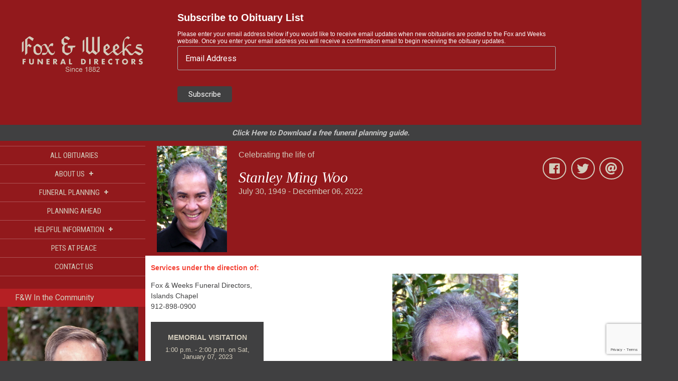

--- FILE ---
content_type: text/html;charset=UTF-8
request_url: https://foxandweeks.com/obituaries/o/9387/Stanley-Ming-Woo
body_size: 16004
content:
<!DOCTYPE html>

<html>
<head>
   <meta charset="utf-8" />
   <meta http-equiv="X-UA-Compatible" content="IE=edge"><script type="text/javascript" src="/cf_scripts/scripts/cfform.js"></script>
<script type="text/javascript" src="/cf_scripts/scripts/masks.js"></script>

   
   <title>Stanley Ming Woo</title>
   
      <meta name="robots" content="index, follow">
   
   <meta name="description" content="Stanley Ming Woo, 73, of Savannah, GA, died peacefully on December 6, 2022, at Hospice of Savannah.&nbsp;

Stan was born on July 30, 1949, to Harvey and Alma ">
   <meta name="keywords" content="something interesting for the keywords here">

   <meta property="og:url" content="https://foxandweeks.com/obituaries/o/9387/Stanley-Ming-Woo" />
   <meta property="og:type" content="website" />
   <meta property="og:title" content="Stanley Ming Woo" />
   <meta property="og:description" content="Stanley Ming Woo, 73, of Savannah, GA, died peacefully on December 6, 2022, at Hospice of Savannah.&nbsp;

Stan was born on July 30, 1949, to Harvey and Alma " />
   <meta property="og:image" content="https://foxandweeks.com/assets/img/obits/obit photo Stanly Woo.jpg" />
   <meta name="viewport" content="width=device-width, initial-scale=1">
   

   <!-- Compiled and minified CSS -->
   <link rel="stylesheet" href="/assets/css/materialize.css" />
   <link href="https://fonts.googleapis.com/icon?family=Material+Icons" rel="stylesheet">

   <!-- Compiled and minified JavaScript -->
   <script src="https://code.jquery.com/jquery-3.7.1.min.js"></script>
   <script src="https://cdnjs.cloudflare.com/ajax/libs/materialize/1.0.0/js/materialize.min.js"></script>
   <link href="https://fonts.googleapis.com/css?family=Roboto+Condensed|Roboto:300,400,500,700&display=swap" rel="stylesheet">
   <link href="https://fonts.googleapis.com/css?family=Poppins:400,600&display=swap" rel="stylesheet">
   <link rel="stylesheet" href="https://use.fontawesome.com/releases/v5.6.3/css/all.css" integrity="sha384-UHRtZLI+pbxtHCWp1t77Bi1L4ZtiqrqD80Kn4Z8NTSRyMA2Fd33n5dQ8lWUE00s/" crossorigin="anonymous">

   <link rel="stylesheet" type="text/css" media="screen" href="/assets/css/global.css" />
   <link rel="stylesheet" type="text/css" media="screen" href="/assets/css/store.css" />
   <link rel="icon" type="image/png" href="favicon-32x32.png" sizes="32x32" />
   <link rel="icon" type="image/png" href="favicon-16x16.png" sizes="16x16" />

<script type="text/javascript">
<!--
    _CF_checkCFForm_1 = function(_CF_this)
    {
        //reset on submit
        _CF_error_exists = false;
        _CF_error_messages = new Array();
        _CF_error_fields = new Object();
        _CF_FirstErrorField = null;


        //display error messages and return success
        if( _CF_error_exists )
        {
            if( _CF_error_messages.length > 0 )
            {
                // show alert() message
                _CF_onErrorAlert(_CF_error_messages);
                // set focus to first form error, if the field supports js focus().
                if( _CF_this[_CF_FirstErrorField].type == "text" )
                { _CF_this[_CF_FirstErrorField].focus(); }

            }
            return false;
        }else {
            return true;
        }
    }
//-->
</script>
</head>
<body>

   <main id='home' class='home' >
      
      <section class="show-on-small" style="background-color: #92191C;text-align: center;">
         <a href="#" data-target="mobile-nav" class="sidenav-trigger" style="position: absolute;top: 57px;left: 15px;font-size: 25px;color: #d3ccbc;"><i class="material-icons" style="font-size: 40px;">menu</i></a>
         <a href="/" ><img src="/assets/img/logo-small.png" alt=""></a>
      </section>
      <section class='container center'>
         <div class="row" style="background-color: #92191C;font-style: italic;margin-bottom: 0;padding: 5px;font-weight: bold;">
            <div class="col s12">
         
<div class="container">
   <div class="row">
      <div class="col l3 m3 hide-on-small-only">
               <a href="/"><img src="/assets/img/logo.png" alt=""></a>
      </div>	
      <div class="col l8 m8" id="mc_embed_signup" >
           <div id="mc_embed_shell">
      <link href="//cdn-images.mailchimp.com/embedcode/classic-061523.css" rel="stylesheet" type="text/css">
  <style type="text/css">
        #mc_embed_signup{background:#92191C; false; font:14px Helvetica,Arial,sans-serif; }
        #homepage-signup .mc-field-group {
 
  float:left;
}

#homepage-signup .clear {
  display: none;

}

input::placeholder {
  color: white;
}

        /* Add your own Mailchimp form style overrides in your site stylesheet or in this style block.
           We recommend moving this block and the preceding CSS link to the HEAD of your HTML file. */
</style>
         <form action="https://sabrecreates.us20.list-manage.com/subscribe/post?u=5db2d93fbaa1f7d18b6bee0e0&amp;id=e59814dab3&amp;f_id=0099c2e1f0" method="post" id="mc-embedded-subscribe-form" name="mc-embedded-subscribe-form" class="validate" target="_blank">
            <div id="mc_embed_signup_scroll"><h2 style="color:#fff;">Subscribe to Obituary List</h2>
                  
                  <div class="mc-field-group" style="color:#ffff !important;"><label for="mce-EMAIL" style="color:#ffff !important;">Please enter your email address below if you would like to receive email updates when new obituaries are posted to the Fox and Weeks website. Once you enter your email address you will receive a confirmation email to begin receiving the obituary updates.</label><input type="email" name="EMAIL" class="required email" id="mce-EMAIL" placeholder="Email Address" required="" value="" style="color:#fff !important;"></div>
            <div id="mce-responses" class="clear">
                  <div class="response" id="mce-error-response" style="display: none; color:#fff !important;"></div>
                  <div class="response" id="mce-success-response" style="display: none; color:#fff !important;"></div>
            </div><div aria-hidden="true" style="position: absolute; left: -5000px;"><input type="text" name="b_5db2d93fbaa1f7d18b6bee0e0_e59814dab3" tabindex="-1" value=""></div><div class="clear"><input type="submit" name="subscribe" id="mc-embedded-subscribe" style="background-color:#404041;" class="button" value="Subscribe"></div>
         </div>
         </form>
    </div>

   </div>
</div>
<script type="text/javascript" src="//s3.amazonaws.com/downloads.mailchimp.com/js/mc-validate.js"></script><script type="text/javascript">(function($) {window.fnames = new Array(); window.ftypes = new Array();fnames[0]='EMAIL';ftypes[0]='email';}(jQuery));var $mcj = jQuery.noConflict(true);</script></div>

            </div>
         </div>
      </section>
      
<section class='container center'>
         <div class="row" style="background-color: #404041;font-style: italic;margin-bottom: 0;padding: 5px;font-weight: bold;">
            <div class="col s12">
               <a href="/pre-planning" style="color: #c4c4c4;">Click Here to Download a free funeral planning guide.</a>
            </div>
         </div>
      </section>
      <section class='container'>
         
   <div class='row' style='position:relative;margin-bottom: 0;'>

      


<div id='sidebar' >
	<nav style='height:auto;line-height:20px;padding-right:0;padding-left: 0;' class='col s12'>

		<ul>
			
			<li>
				<section class='links'>
					<ul>
						<li>
							<a href="/Obituaries" >ALL OBITUARIES</a>
						</li>
						<li class="opensub">
							<a href="javascript:;">ABOUT US <span class="sign">+</span></a>
							<div class="sub-ctnt" style="display:none;">
								<ul>
									<li>
										<a href="/about_us">OVERVIEW</a>
									</li>
									<li>
										<a href="/history">OUR HISTORY</a>
									</li>
									<li>
										<a href="/meet-our-caring-staff">MEET OUR CARING STAFF</a>
									</li>
									<li>
										<a href="/testimonials">TESTIMONIALS</a>
									</li>
									<li>
										<a href="/family-owned-vs-chains">Family Owned Vs. Chains</a>
									</li>
									<li>
										<a href="/blog">In The Community Blog</a>
									</li>
									
								</ul>
							</div>
						</li>
						<li class="opensub">
							<a href="javascript:;">FUNERAL PLANNING <span class="sign">+</span></a>
							<div class="sub-ctnt" style="display:none;">
								<ul>
									<li>
										<a href="/funeral_services">OVERVIEW</a>
									</li>
									<li>
										<a href="/burial-services">BURIAL SERVICES</a>
									</li>
									<li>
										<a href="/cremation-services">CREMATION SERVICES</a>
									</li>
								</ul>
							</div>
						</li>
						<li>
							<a href="/pre-planning">PLANNING AHEAD</a>
						</li>
						<li class="opensub">
							<a href="javascript:;">HELPFUL INFORMATION <span class="sign">+</span></a>
							<div class="sub-ctnt" style="display:none;">
								<ul>
									<li>
										<a href="/helpful-information">OVERVIEW</a>
									</li>
									<li>
										<a href="/matthews-childrens-foundation">Matthew's Children's Foundation</a>
									</li>
									<li>
										<a href="/funeral-etiquette">Funeral Etiquette</a>
									</li>
									<li>
										<a href="/planning-a-funeral">Planning a Funeral</a>
									</li>
									<li>
										<a href="/how-to-write-an-obituary-step-by-step">Writing an Obituary</a>
									</li>
									<li>
										<a href="/veteran-funerals">Veteran Funerals</a>
									</li>
								</ul>
							</div>
						</li>
						<li>
							<a href="https://petsatpeacesav.com" target="_blank">PETS AT PEACE</a>
						</li>
						<li style="border-bottom: 1px solid rgba(255, 255, 255, 0.25);">
							<a href="/contact_us">CONTACT US</a>
						</li>
						
					</ul>
					<div class='clearfix'></div>
				</section>
			</li>
			<li>

			</li>
		</ul>
	</nav>
	<div class='clearfix'></div>
	<div>
		
			<a href="/blog"><p style="background-color: #b52024;margin: 0;padding: 6px 0 6px 30px;margin-top: 15px;font-size: 16px;color: #D3CCBC;">F&W In the Community</p></a>
			<a href="/blog/p/Meet-Our-Caring-Staff---Chuck-Holt" style="display:block;margin:0 auto;width:90%"><img src="/assets/uploads/Chuck1.jpg" alt="" style="width: 100%;"></a>
			<p style="padding:5px 10px;background-color: #D3CCBC;color: #b00000;font-size: 14px;font-style: italic;line-height: 1.4;margin: 0;">
				<a href="/blog/p/Meet-Our-Caring-Staff---Chuck-Holt">Meet Our Caring Staff - Chuck Holt</a>
			</p>
			<p style="background-color: #b52024;margin: 0;padding: 6px 0 6px 30px;font-size: 16px;color: #D3CCBC;">&nbsp;</p>
		
	</div>
	<div style="text-align: center;color: #D3CCBC;font-size: 12px;padding: 20px 0;">
		<p>7200 Hodgson Memorial Drive <br>
		Savannah, GA 31406 <br>
		912-352-7200</p>
		<p>4605 Highway 80E <br>
		Savannah, GA 31410 <br>
		912-898-0900</p>
		<p><a href="/contact_us" style="background-color: #D3CCBC;color: #b00000;padding: 5px;border-radius: 50%;margin: 0 5px;font-size: 15px;width: 32px;display: inline-block;"><i class="far fa-envelope"></i></a> <a href="https://www.facebook.com/foxandweeks/" target="_blank" style="background-color: #D3CCBC;color: #b00000;padding: 5px;border-radius: 50%;margin: 0 5px;font-size: 15px;width: 32px;display: inline-block;"><i class="fab fa-facebook-f"></i></a></p>
	</div>
	<div class='clearfix'></div>
</div>

<script type="text/javascript">

	//had to re-order the ID's in the HTML so that $(this) was parent

	$(document).ready(function () {

		$(".opensub").click(function () {

			$(this).find(".sub-ctnt").slideToggle();

			if ($(this).find(".sign").text() == "+") { $(this).find(".sign").html("-") }

			else { $(this).find(".sign").text("+") }

		});

	});

</script>


<style type="text/css">

	#sidebar{
		background-color: #92191C;
		width: 290px;
		/* position: absolute; */
		left:0;
		top:0;
		float: left;
	}

	#sidebar form .col{
		padding:0;
	}

	#sidebar button.search img{
		height: 24px;
		width: 24px;
		margin-top: 2px
	}
	#sidebar button.search{
		padding: 0;
		height: 30px;
		width: 30px;
		position: absolute;
		right:0;
		top: 0;
		background: grey;
		border:0;
		cursor: pointer;
	}
	#sidebar input[type='text']{
		width:100%;
		border:2px solid grey;
		padding-left:5px;
	}

	#sidebar nav ul li a{
		font-size:15px;
		font-family: 'Roboto Condensed', sans-serif;
		padding: 3px 0 3px 5px;
		color: #D3CCBC;
	}
	#sidebar nav ul li{
		width: 100%;
	}
	#sidebar nav ul li ul li{
		border-top: 1px solid rgba(255, 255, 255, 0.25);
		padding: 0;
		line-height: 2;
	}
	#sidebar ul li section{

	   margin: 10px 0;
		text-align: center;
	}
	.opensub ul{
		background-color:#ded9c8;
		display: table;
	}
	.opensub ul li{
		border-bottom: 1px solid #404041;
	}
	.opensub ul li a{
		color: #404041 !important;
		text-transform: uppercase;
	}
	.sign{
		font-weight: bold;
		font-family: 'Poppins', sans-serif;
		margin-left: 5px;
	}
</style>

      <div id='contentArea' class='white row content-area'>

         <div class='col s12 red' style="padding-right:0;" >
            <div class='col s12 m6 l7 push-m3 push-l2' style="color: #D3CCBC;">
               <p>Celebrating the life of</p>

               <h4 class="white-text" style="font-size: 30px;margin-bottom: 0;">Stanley Ming Woo</h4>

               
                     <p style="margin-top: 0;">July 30, 1949 - December 06, 2022</p>
                  
               <p></p>
            </div>
            <div class='col s12 m3 l2 pull-m6 pull-l7' style="padding-top:10px;"  >
               <img src="/assets/img/obits/obit photo Stanly Woo.jpg" alt="Stanley Ming Woo" class="responsive-img" />
            </div>
            <div class='col s12 m3 l3' style="padding-top: 25px;padding-right: 0;text-align: center;" >

               <div id="shareIcons"></div>
            </div>
         </div>

         <div class="col s12 m8 l9 push-m4 push-l3">
            <div class="col s12 center-align">
               <br />

               <div class="html5gallery" data-showtitle="false" data-responsive="true" data-titleautohide="true" data-autoslide="true" data-skin="light" data-effect="fade" data-shownumbering="true" data-numberingformat="%NUM of %TOTAL -"  style="display:none;">
                  <a href="/assets/img/obits/obit photo Stanly Woo.jpg"><img src="/assets/img/obits/obit photo Stanly Woo.jpg" alt="Stanley Ming Woo"></a>
                  
               </div>

               
            </div>
            <div class="col s12 m10 offset-m1">
               <p>Stanley Ming Woo, 73, of Savannah, GA, died peacefully on December 6, 2022, at Hospice of Savannah.&nbsp;</p>

<p>Stan was born on July 30, 1949, to Harvey and Alma Garvin Woo in Savannah, GA.</p>

<p>Stan graduated from Armstrong State College with a degree in Biology.&nbsp; He worked at the Skidaway Institute of Oceanography and as a research scientist at the USDA Agricultural Research Service&rsquo;s Stored Product Insects Research and Development Laboratory, both in Savannah, GA. Stan continued his career as the Quality Control Manager for Carson Products of Savannah (L&rsquo;Or&eacute;al) until his retirement in 2003. After retirement, he enjoyed working in the archery department of the Bass Pro Shops in Savannah, GA.</p>

<p>A skilled outdoorsman and avid hobbyist, Stan was active in many groups. He held membership with the Savannah Ski and Adventure Club and served in a variety of leadership roles within the American Daylily Society, Georgia Daylily Society, and Savannah Daylily Society. After his retirement, Stan became a Master Gardener and took great joy in both growing and hybridizing daylilies. Stan was also an avid fisherman and hunter with one of his greatest loves being the thrill and challenge of bow hunting. He was a member of the Switzerland Bow Hunting Club in South Carolina. With all his many interests, Stan was generous in sharing his knowledge and loved teaching others through his experience.</p>

<p>Stan is survived by his wife and fellow adventurer of 40 years, Sheila Rahn Woo; two sisters: Angela Woo Sosdian (partner Bill Senseney) of Arlington, VA, and Linda Woo Dominy (Bill) of Atlanta, GA; nieces and nephews: Anna Sosdian of Costa Rica, Andrew Sosdian of Arlington, VA, Ellen Dominy of Atlanta, GA, and Meredith Loveland (Brad) of Charlotte, NC.</p>

<p>A service to celebrate Stan&rsquo;s life will be held January 7, 2023, at 2 p.m. at St. Paul&rsquo;s Evangelical Lutheran Church in Savannah, GA.&nbsp; Receiving friends will take place from 1:00 p.m. &ndash; 2:00 p.m. prior to the service.&nbsp; In lieu of flowers, donations may be made to St. Paul&rsquo;s Evangelical Lutheran Church or the Savannah Botanical Gardens.</p>

            </div>

            
            <div class="col s12 m10 offset-m1">
               <div class="title-bar red">
                  SHARE YOUR CONDOLENCES
               </div>
               <br />

               <form id="share-condolences" action="/obituaries/o/9387/Stanley-Ming-Woo" method="post" class="col s12" enctype="multipart/form-data" onsubmit="return _CF_checkCFForm_1(this)">
                  <div class="input-field col s12">
                     <input id="email" name="email" type="text" class="validate" value=""/>
                     <label for="email">Email Address *</label>
                  </div>

                  <div class="input-field col s12">
                     <input id="name" name="name" type="text" class="validate" value=""/>
                     <label for="name">Your name or Family Name *</label>
                  </div>

                  <div class="input-field col s12 m8">
                     <input id="city" name="city" type="text" class="validate" value=""/>
                     <label for="city">City *</label>
                  </div>
                  <div class="input-field col s12 m4">
                     <input id="state" name="state" type="text" class="validate" value=""/>
                     <label for="state">State *</label>
                  </div>

                  <div class="input-field col s12">
                     <textarea id="details" name="details" class="materialize-textarea"></textarea>
                     <label for="details">Share your condolences with the family
                     <b><i>(*No email or links)</i></b>
                  	</label>
                  </div>
				
                  <div class="col s12 right-align" style="margin-bottom:10px;">
                     <div class="input-fields left left-align hide candle-option">
                        <label for="candle">Candle?</label>
                        <select id="candle" name="candle" >
                           <option value="0" >No</option>
                           <option value="1">Candle Added!</option>
                        </select>
                     </div>
                     
                  </div>

                  <div class="file-field input-field col s12">
                     <div class="red white-text btn">
                       <span>Image</span>
                       <input type="file" name="image" />
                     </div>
                     <div class="file-path-wrapper">
                       <input class="file-path validate" type="text" />
                     </div>
                   </div>

                  

                  <div id='subContainer'>
							<input type="hidden" name="g-recaptcha-response" id="g_recaptcha_response" />
				      </div>

                  <div class="input-field col s12 m4 l4">
                     
                     <button type="button" class="btn waves-effect waves-light red" id="submitContact" >SHARE</button>
                  </div>

               </form>



            </div>
            

            <div class="col s12 m10 offset-m1">
               <div class="title-bar red">
                  GUEST BOOK
               </div>
               <br />

               <div class="condolences col s12">
                  
                        <div class="condolence">

                           

                              <p>
                                 Sheila, I am so sorry for your loss. Praying God will comfort you during this difficult sad time.

                              </p>
                              
                                 <p class="condolencesignature right-align">
                                    -
                                    <small class="firstname">LeAnne Consos</small>, <small class="city">Savannah</small>, <small class="state">GA</small>
                                 </p>
                              
                        </div>
                     
                        <div class="condolence">

                           

                              <p>
                                 Sheila, my heartfelt condolences on your loss of Stan.  I remember so many fun and interesting times talking and him sharing his love of the day lilies.  May his Memory Be Everlasting.  
                              </p>
                              
                                 <p class="condolencesignature right-align">
                                    -
                                    <small class="firstname">Cathy Berry</small>, <small class="city">Savannah</small>, <small class="state">Ga</small>
                                 </p>
                              
                        </div>
                     
                        <div class="condolence">

                           

                              <p>
                                 Dear Sheila, I am sad to learn of Stanley's passing. I first learned of Stan's brilliance and happy spirit as my SHS '66 classmate. I miss those happier times and miss your enthusiastic contributions to learning during my BOE years.You and Stan make lives and our world a better and happier place! May God continue to bless you, and all the Woo family. Sending love, Sandy Traub
                              </p>
                              
                                 <p class="condolencesignature right-align">
                                    -
                                    <small class="firstname">Sandy Traub</small>, <small class="city">Rincon</small>, <small class="state">GA</small>
                                 </p>
                              
                        </div>
                     
                        <div class="condolence">

                           

                              <p>
                                 Dearest Sheila, we are saddened by the news of Stan's passing.  He was a wonderful person and he will be missed.  May God hold you in the palm of His hand during this most difficult time.
                              </p>
                              
                                 <p class="condolencesignature right-align">
                                    -
                                    <small class="firstname">Julie and Mike Estvander</small>, <small class="city">savannah</small>, <small class="state">GA</small>
                                 </p>
                              
                        </div>
                     
                        <div class="condolence">

                           

                              <p>
                                 Sheila ,
Condolences to your families. Stan was a wonderfully smart , sweet and fun man. 
God has received a wonderful soul. 
                              </p>
                              
                                 <p class="condolencesignature right-align">
                                    -
                                    <small class="firstname">Sherry and Ronnie Beebe</small>, <small class="city">Savannah </small>, <small class="state">Ga</small>
                                 </p>
                              
                        </div>
                     
                        <div class="condolence">

                           

                              <p>
                                 Sheila and Family:  I so enjoyed working with Stan at Carson Products. He was more than a co-worker, he was a friend. Prayers lifted for comfort and peace. 
                              </p>
                              
                                 <p class="condolencesignature right-align">
                                    -
                                    <small class="firstname">Irma Larrimore</small>, <small class="city">Savannah</small>, <small class="state">Ga</small>
                                 </p>
                              
                        </div>
                     
                        <div class="condolence">

                           

                              <p>
                                 Sheila, I am so sorry to hear about Stan. You and your family are in my thoughts and prayers. 
                              </p>
                              
                                 <p class="condolencesignature right-align">
                                    -
                                    <small class="firstname">Therese Shaffer</small>, <small class="city">Thunderbolt </small>, <small class="state">GA</small>
                                 </p>
                              
                        </div>
                     
                        <div class="condolence">

                           

                              <p>
                                 Dear Sheila, I am so sorry to learn of Stan’s passing. I will continue to hold you and your family in my thoughts and prayers. Brenda Knight Green
                              </p>
                              
                                 <p class="condolencesignature right-align">
                                    -
                                    <small class="firstname">Brenda Green</small>, <small class="city">Murrayville </small>, <small class="state">GA</small>
                                 </p>
                              
                        </div>
                     
                        <div class="condolence">

                           

                              <p>
                                 Shelia, I am so very sorry for your loss. I pray that the Lord embrace you with His love and peace. May you be filled with God’s many blessings. 
                              </p>
                              
                                 <p class="condolencesignature right-align">
                                    -
                                    <small class="firstname">Patty (Smith) Aiken</small>, <small class="city">Savannah</small>, <small class="state">Georgia</small>
                                 </p>
                              
                        </div>
                     
                        <div class="condolence">

                           

                              <p>
                                 So sorry to hear of your husband’s passing, Sheila. I pray God will bring comfort to you. 
                              </p>
                              
                                 <p class="condolencesignature right-align">
                                    -
                                    <small class="firstname">Linda Fields</small>, <small class="city">Pooler</small>, <small class="state">GA</small>
                                 </p>
                              
                        </div>
                     
                        <div class="condolence">

                           

                              <p>
                                 Stan was one of the most knowledgeable gardeners I've ever met. His gorgeous daylily creations touched me deeply, as they always reminded me of my mother's love for that particular flower. 

I enjoyed many a peaceful afternoon on the shores of his and Sheila's island home, and I'll cherish memories of his kindness, convivial nature and creativity. Peace and comfort to all his family. 
                              </p>
                              
                                 <p class="condolencesignature right-align">
                                    -
                                    <small class="firstname">Cheryl Clemens</small>, <small class="city">Savannah</small>, <small class="state">Georgia</small>
                                 </p>
                              
                        </div>
                     
                        <div class="condolence">

                           

                              <p>
                                 Dear Sheila, I am so sorry to learn of Stan's passing.  Praying for you.
                              </p>
                              
                                 <p class="condolencesignature right-align">
                                    -
                                    <small class="firstname">Martha Burns Brown</small>, <small class="city">Richmond Hill</small>, <small class="state">GA</small>
                                 </p>
                              
                        </div>
                     
                        <div class="condolence">

                           

                              <p>
                                 Sheila, thinking of you at this time ! May God’s Blessings give you peace & comfort at this time ! 
                              </p>
                              
                                 <p class="condolencesignature right-align">
                                    -
                                    <small class="firstname">Marie Cowart</small>, <small class="city">Blue Ridge</small>, <small class="state">Ga.</small>
                                 </p>
                              
                        </div>
                     
                        <div class="condolence">

                           
                              <div class="row candle valign-wrapper">
                                 <img class="left" src="/assets/img/memorial-candle.png" style="padding-right:20px;" />
                                 A candle has been lit!
                              </div>
                           

                              <p>
                                 Prayers for you & your family ! 
                              </p>
                              
                                 <p class="condolencesignature right-align">
                                    -
                                    <small class="firstname">Marie Cowart</small>, <small class="city">Blue Ridge</small>, <small class="state">Ga.</small>
                                 </p>
                              
                        </div>
                     
                        <div class="condolence">

                           

                              <p>
                                 I am so sorry  for your loss. Sending up prayers for you and your family. 
                              </p>
                              
                                 <p class="condolencesignature right-align">
                                    -
                                    <small class="firstname">Marsha Flake Brown </small>, <small class="city">Savannah </small>, <small class="state">Georgia </small>
                                 </p>
                              
                        </div>
                     
                        <div class="condolence">

                           

                              <p>
                                 Sheila, I’m so sorry to hear of Stan’s passing. Praying for God’s comfort to you and family
                              </p>
                              
                                 <p class="condolencesignature right-align">
                                    -
                                    <small class="firstname">Sharon Crager Bethune</small>, <small class="city">Garden City</small>, <small class="state">Ga</small>
                                 </p>
                              
                        </div>
                     
                        <div class="condolence">

                           

                              <p>
                                 Our Dearest Sheila,

My family and I are so sorry to hear of the loss of your husband. We know that he was your true soulmate and that a piece of your heart is missing. Know that we hold dear memories of you and you are in our hearts, our thoughts and prayers. May God comfort you as only He can do in the days ahead. 
                              </p>
                              
                                 <p class="condolencesignature right-align">
                                    -
                                    <small class="firstname">Karen DeLoach Morgan</small>, <small class="city">Saint Helena Island</small>, <small class="state">South Carolina</small>
                                 </p>
                              
                        </div>
                     
                        <div class="condolence">

                           

                              <p>
                                 Dearest Sheila, I’m so sorry to hear of Stanley’s passing. He was a dear, sweet man. May you be comforted by wonderful memories during these difficult times. 
                              </p>
                              
                                 <p class="condolencesignature right-align">
                                    -
                                    <small class="firstname">Linda Smith</small>, <small class="city">Marblehead</small>, <small class="state">OH</small>
                                 </p>
                              
                        </div>
                     
                        <div class="condolence">

                           

                              <p>
                                 Dear Sheila, I am so saddened to read of Stan’s passing and for your loss! To know Stan was to know great conversations, joy as he shared his love of plants and your beautiful yard, a gracious host, and his love for you! I don’t see a Grinch without happy thoughts of the two of you!!I am keeping you in my thoughts and prayers and sending you so much love!  Karen

                              </p>
                              
                                 <p class="condolencesignature right-align">
                                    -
                                    <small class="firstname">Karen Collins</small>, <small class="city">Savannah</small>, <small class="state">GA</small>
                                 </p>
                              
                        </div>
                     
                        <div class="condolence">

                           

                              <p>
                                 So sorry to hear about Stanley’s passing. You have my deepest sympathy & my prayers are with you & his family.  May God put his arms around you & comfort you.   
                              </p>
                              
                                 <p class="condolencesignature right-align">
                                    -
                                    <small class="firstname">Alicia & Richard Barrow</small>, <small class="city">Tybee</small>, <small class="state">Ga</small>
                                 </p>
                              
                        </div>
                     
                        <div class="condolence">

                           

                              <p>
                                 Stan's was a life well lived and we all selfishly morn him. I am proud to have called such a wonderful, generous, gentleman a friend.  we are all fortunate to have known him.   Sheila, please call me for anything, anytime.
Love to you,
Pat Shows
                              </p>
                              
                                 <p class="condolencesignature right-align">
                                    -
                                    <small class="firstname">Patricia Shows (Pat)</small>, <small class="city">Savannah</small>, <small class="state">GA</small>
                                 </p>
                              
                        </div>
                     
                        <div class="condolence">

                           

                              <p>
                                 Sheila, we were so sad to hear of Stan’’s passing. We have such fond memories of times we shared with the two of you. Hold close the blessings of the life and love you shared.
                              </p>
                              
                                 <p class="condolencesignature right-align">
                                    -
                                    <small class="firstname">Dru & Keith Piersol</small>, <small class="city">Pooler</small>, <small class="state">Ga</small>
                                 </p>
                              
                        </div>
                     
                        <div class="condolence">

                           

                              <p>
                                 Our hearts go out to Stanley’s family & friends. He was such an interesting, brilliant & kind young man in high school . We regret we did not cross paths in later years but he certainly is in & hearts and memories.
                              </p>
                              
                                 <p class="condolencesignature right-align">
                                    -
                                    <small class="firstname">Burnsed-geffen </small>, <small class="city">Savannah</small>, <small class="state">Ga</small>
                                 </p>
                              
                        </div>
                     
                        <div class="condolence">

                           

                              <p>
                                 Our hearts go out to Stanley’s family & friends. He was such an interesting, brilliant & kind young man in high school . We regret we did not cross paths in later years but he certainly is in & hearts and memories.
                              </p>
                              
                                 <p class="condolencesignature right-align">
                                    -
                                    <small class="firstname">Burnsed-geffen </small>, <small class="city">Savannah</small>, <small class="state">Ga</small>
                                 </p>
                              
                        </div>
                     
                        <div class="condolence">

                           

                              <p>
                                 Dr. Woo, we are terribly sorry to hear about Stan's passing. Our thoughts and prayers go out to you. 
                              </p>
                              
                                 <p class="condolencesignature right-align">
                                    -
                                    <small class="firstname">Mike & Tara Proto</small>, <small class="city">Pooler</small>, <small class="state">GA</small>
                                 </p>
                              
                        </div>
                     
                        <div class="condolence">

                           

                              <p>
                                 Dear Sheila, Angie,and Linda,
We are so very sorry to hear of Stan's passing. We are holding you and all of your families in our prayers during this difficult time. 
                              </p>
                              
                                 <p class="condolencesignature right-align">
                                    -
                                    <small class="firstname">Stacie Wong and Bob Johnson</small>, <small class="city">Vidalia</small>, <small class="state">GA</small>
                                 </p>
                              
                        </div>
                     
                        <div class="condolence">

                           
                              <div class="row candle valign-wrapper">
                                 <img class="left" src="/assets/img/memorial-candle.png" style="padding-right:20px;" />
                                 A candle has been lit!
                              </div>
                           

                              <p>
                                 Stan is now in the comfort of God's eternal love.
We will miss him. Know you have our thoughts,prayers and friendship at this difficult time .    
                              </p>
                              
                                 <p class="condolencesignature right-align">
                                    -
                                    <small class="firstname">Giny and Tony O'REILLY</small>, <small class="city">Savannah</small>, <small class="state">GA</small>
                                 </p>
                              
                        </div>
                     
                        <div class="condolence">

                           

                              <p>
                                 Sheila, I am so sorry for you loss, I send hugs and prayers for strength, will be keeping you in my thoughts. 
                              </p>
                              
                                 <p class="condolencesignature right-align">
                                    -
                                    <small class="firstname">Yvonne Smith</small>, <small class="city">Savannah </small>, <small class="state">Georgia </small>
                                 </p>
                              
                        </div>
                     
                        <div class="condolence">

                           

                              <p>
                                 Sheila, 
I am so sorry to hear of Stan's passing. Stan always had the kindest smile and was so genuine in his love of friends. I will remember fondly the times at your house learning about your flowers. He was so brilliant and passionate about the daylilies and other plants. Thanks for the memories. 
Please know you are in my thoughts and prayers. 
                              </p>
                              
                                 <p class="condolencesignature right-align">
                                    -
                                    <small class="firstname">Libby Miller</small>, <small class="city">Savannah</small>, <small class="state">GA</small>
                                 </p>
                              
                        </div>
                     
                        <div class="condolence">

                           

                              <p>
                                 Sheila, on behalf of all of the Savannah High Class of '66, I'd like to express our profound sorrow and offer our condolences. He was truly an outstanding senior and his life after SHS reflected that. Please know that while we missed him at reunions, he was always loved by so many in our class. 
                              </p>
                              
                                 <p class="condolencesignature right-align">
                                    -
                                    <small class="firstname">John Mamalakis</small>, <small class="city">Savannah</small>, <small class="state">GA</small>
                                 </p>
                              
                        </div>
                     
                        <div class="condolence">

                           

                              <p>
                                 Sheila, our deepest condolences for your loss. We have such fond memories of your wonderful hospitality and the great stories Stan could tell.
                              </p>
                              
                                 <p class="condolencesignature right-align">
                                    -
                                    <small class="firstname">Gary and Lisa Hom</small>, <small class="city">Savannah </small>, <small class="state">GA</small>
                                 </p>
                              
                        </div>
                     
                        <div class="condolence">

                           

                              <p>
                                 Our thoughts and prayers are with you Shelia alone with your family. We are honored to have met Stan. Praying….
                              </p>
                              
                                 <p class="condolencesignature right-align">
                                    -
                                    <small class="firstname">Donna David Williams</small>, <small class="city">Gainesville</small>, <small class="state">Georgia</small>
                                 </p>
                              
                        </div>
                     
                        <div class="condolence">

                           

                              <p>
                                 Shelia, so sorry for your loss. May he rest in peace and rise in glory!
                              </p>
                              
                                 <p class="condolencesignature right-align">
                                    -
                                    <small class="firstname">Marsha Tolbert and Omelia Donahoo</small>, <small class="city">Savannah</small>, <small class="state">GA</small>
                                 </p>
                              
                        </div>
                     
                        <div class="condolence">

                           

                              <p>
                                 Sheila, may God wrap His loving arms around you, protecting and consoling you in this trying time. 
                              </p>
                              
                                 <p class="condolencesignature right-align">
                                    -
                                    <small class="firstname">Ann Buchanan</small>, <small class="city">Fernandina Beach </small>, <small class="state">FL</small>
                                 </p>
                              
                        </div>
                     
                        <div class="condolence">

                           

                              <p>
                                 Dr. Woo
Our sincere condolences to you for the passing of your husband.  We pray you find peace during this most difficult time. 

Kaye Aikens and Family
                              </p>
                              
                                 <p class="condolencesignature right-align">
                                    -
                                    <small class="firstname">Mary Kaye</small>, <small class="city">Pooler</small>, <small class="state">Ga.</small>
                                 </p>
                              
                        </div>
                     
                        <div class="condolence">

                           
                              <div class="row candle valign-wrapper">
                                 <img class="left" src="/assets/img/memorial-candle.png" style="padding-right:20px;" />
                                 A candle has been lit!
                              </div>
                           

                              <p>
                                 Our hearts are heavy. Our thoughts and prayers are with you and family. 
May God hold you in the palm of His hand.
                              </p>
                              
                                 <p class="condolencesignature right-align">
                                    -
                                    <small class="firstname">Connie and Randy </small>, <small class="city">Savannah </small>, <small class="state">GA</small>
                                 </p>
                              
                        </div>
                     
                        <div class="condolence">

                           

                              <p>
                                 I was trying to find classmates from long ago and I searched for Stanley. I'm so sorry he's gone. We were in a program for the gifted & I always remembered him as very smart & a serious student. My dad worked for the railroad & got transferred in the middle of the year. I went on to the 8th grade, getting to skip the 7th. I imagine Stanley did too. We had to leave Savannah, so I lost touch with Stanley. I remember him like it was yesterday. I know you must be very sad.
                              </p>
                              
                                 <p class="condolencesignature right-align">
                                    -
                                    <small class="firstname">Patricia Anderson Collier</small>, <small class="city">ST PETERSBURG</small>, <small class="state">Florida</small>
                                 </p>
                              
                        </div>
                     
               </div>
            </div>
         </div>
         <div class="col s12 m4 l3 pull-m8 pull-l9" style="font-size:14px;">
            <p class="red-text"><b>Services under the direction of:</b></p>

            <p>Fox & Weeks Funeral Directors, Islands Chapel<br />912-898-0900</p>

            <div class="serviceinfo">
               
                  <ul id="service1">
                     <li class="service type1">
                        <span class="service_name">Memorial Visitation</span>
                     </li>
                     
                        <li class="service time1">
                           <span>
                              1:00 p.m. - 2:00 p.m. on Sat, January 07, 2023
                           </span>
                        </li>
                        <li class="service locationname1">St. Paul's Evangelical Lutheran Church </li>
                        <li class="service locationaddress1">
                           <span class="street">
                              <a href="https://www.google.com/maps?q=St. Paul's Evangelical Lutheran Church +10 West 31st Street.+Savannah+GA+" target="_blank" class="mapslink white-text">10 West 31st Street (map)</span>
                           <br>
                           <span class="service citystatezip1">Savannah GA </span></a>
                        </li>
                        <li class="service locationphone1"></li>
                     
                  </ul>
                  
                  <ul id="service2">
                     <li class="service type2">
                        <span class="service_name">Celebration of Life</span>
                     </li>
                     
                        <li class="service time2">
                           <span>
                              2:00 p.m. on Sat, January 07, 2023
                           </span>
                        </li>
                        <li class="service locationname2">St. Paul's Evangelical Lutheran Church </li>
                        <li class="service locationaddress2">
                           <span class="street">
                              <a href="https://www.google.com/maps?q=St. Paul's Evangelical Lutheran Church +10 West 31st Street.+Savannah+GA+" target="_blank" class="mapslink white-text">10 West 31st Street (map)</span>
                           <br>
                           <span class="service citystatezip2">Savannah GA </span></a>
                        </li>
                        <li class="service locationphone2"></li>
                     
                  </ul>
                  
            </div>
            <br />

            
            <div class="valign-wrapper">
               <a href="#share-condolences" id="addCandleToForm">
                  <img class="left" src="/assets/img/memorial-candle.png" style="padding-right:20px;" />
                  <div>
                     <span class="red white-text" style="padding-left:5px;padding-right:5px;">3 CANDLES LIT</span><br />
                     <span><i>+ Add a candle to the guestbook</i></span>
                  </div>
               </a>
            </div>
            
            
         </div>


      </div>
   </div>

   <style>
   .obituary p{
      font-size:14px;
   }
   #contentArea .jssocials a {
      color: #939393;
   }
   .photobutton {
      margin: 10px auto 0 auto !important;
      max-width: 197px !important;
      height: 80px;
         }
      .photo {display: block;
      float: left;
      width: 197px !important;
      height: 80px !important;
      background: url('/assets/img/uploadphoto.png') bottom;
      text-indent: -99999px;
      }
      .photo:hover {background-position: 0 0;
      }
      #videobuttonholder {
      width: 100%;
      text-align: center;
      margin: auto;
            }

            .html5gallery-elem-0{
               box-shadow:none !important;
            }
      .fab{
         color: #D3CCBC;
      }
      .jssocials-share-link{
         border-radius: 50% !important;
         border: 2px solid #D3CCBC !important;
      }
   </style>


<link rel="stylesheet" type="text/css" href="/assets/jssocials/jssocials.css" media="screen" />
<link rel="stylesheet" type="text/css" href="/assets/jssocials/jssocials-theme-plain.css" media="screen" />
<script type="text/javascript" src="/assets/jssocials/jssocials.min.js"></script>
<script type="text/javascript" src="/assets/html5gallery/html5gallery.js"></script>



<script>
function onSlideChange(){
   console.log('change');
   $('a[href$="watermark.php"]').each(function(el){
      $(this).remove();
   });
}
setInterval(function(){
   onSlideChange();
},200)
document.addEventListener('DOMContentLoaded', function() {
   setTimeout(function(){
      onSlideChange('a');
   },500);
});
$('#image_uploader').change(function() {
   var size=this.files[0].size;
   if(size>6.291e+6) {
      $("#image_size").html("Image size should be less than 6MB");
      $("#image_size").show();
   } else {
      $("#image_size").hide();
      $('#imagesubmit').submit();
   }
});

$("#shareIcons").jsSocials({
    showLabel: false,
    showCount: false,
    shares: ["facebook", "twitter", "email"]
});
$('.fab.fa-at').addClass('fas');

$('#addCandleToForm').on('click', function(e){
   e.preventDefault();

   $('input#email').focus();
   $('.candle-option').removeClass('hide').find('option[value="1"]').attr('selected','selected');

   var options = {};
   var elems = document.querySelectorAll('select');
   var instances = M.FormSelect.init(elems, options);
});

$('button#submitContact').on('click', function(e) {
		e.preventDefault();

		grecaptcha.ready(function() {
          grecaptcha.execute('6LeRAFsaAAAAAFlNBdvjwvZp_0H5YBfuLNwPP-JN', {action: 'submit'}).then(function(token) {
              // Add your logic to submit to your backend server here.
				  $('input#g_recaptcha_response').val(token);

				  $('form#share-condolences').submit();
          });
        });
	});
</script>


<script src='https://www.google.com/recaptcha/api.js?render=6LeRAFsaAAAAAFlNBdvjwvZp_0H5YBfuLNwPP-JN'></script>

      </section>

      <footer>
         <div class='row container' style="background-color: #404041;padding: 15px;">
            <div class="col s12 m4 l4 adjCopyRight" style="padding-top: 30px;color: #D3CCBC;">
               &copy; Fox & Weeks
            </div>
            <div class="col s12 m8 l8 adjFooterLogos">
               <a href="https://www.gfda.org/" target="_blank"><img src="/assets/img/footer-logos-left.png" class="responsive-img" alt=""></a>
               <a href="https://nfda.org/" target="_blank" style="margin: 0 20px;"><img src="/assets/img/footer-logos-middle.png" class="responsive-img" alt=""></a>
               <a href="https://www.selectedfuneralhomes.org/" target="_blank"><img src="/assets/img/footer-logos-right.png" class="responsive-img" alt=""></a>
            </div>
         </div>
      </footer>

   </main>

   <ul class="sidenav" id="mobile-nav">

      <li>
         <a href="/" style="height: 125px;padding: 20px 0;"><img src="/assets/img/logo-small.png" alt=""></a>
      </li>
      <li>
         <a href="/Obituaries" >ALL OBITUARIES</a>
      </li>
      <li class="opensub">
         <a href="javascript:;">ABOUT US <span class="sign">+</span></a>
         <div class="sub-ctnt" style="display:none;">
            <ul style="display: block;">
               <li>
                  <a href="/about_us">OVERVIEW</a>
               </li>
               <li>
                  <a href="/history">OUR HISTORY</a>
               </li>
               <li>
                  <a href="/meet-our-caring-staff">MEET OUR CARING STAFF</a>
               </li>
               <li>
                  <a href="/testimonials">TESTIMONIALS</a>
               </li>
               <li>
                  <a href="/family-owned-vs-chains">Family Owned Vs. Chains</a>
               </li>
               <li>
                  <a href="/blog">In The Community Blog</a>
               </li>
               
            </ul>
         </div>
      </li>
      <li class="opensub">
         <a href="javascript:;">FUNERAL PLANNING <span class="sign">+</span></a>
         <div class="sub-ctnt" style="display:none;">
            <ul style="display: block;">
               <li>
                  <a href="/funeral_services">OVERVIEW</a>
               </li>
               <li>
                  <a href="/burial-services">BURIAL SERVICES</a>
               </li>
               <li>
                  <a href="/cremation-services">CREMATION SERVICES</a>
               </li>
            </ul>
         </div>
      </li>
      <li>
         <a href="/pre-planning">PLANNING AHEAD</a>
      </li>
      <li class="opensub">
         <a href="javascript:;">HELPFUL INFORMATION <span class="sign">+</span></a>
         <div class="sub-ctnt" style="display:none;">
            <ul style="display: block;">
               <li>
                  <a href="/helpful-information">OVERVIEW</a>
               </li>
               <li>
                  <a href="/matthews-childrens-foundation">Matthew's Children's Foundation</a>
               </li>
               <li>
                  <a href="/funeral-etiquette">Funeral Etiquette</a>
               </li>
               <li>
                  <a href="/planning-a-funeral">Planning a Funeral</a>
               </li>
               <li>
                  <a href="/how-to-write-an-obituary-step-by-step">Writing an Obituary</a>
               </li>
               <li>
                  <a href="/veteran-funerals">Veteran Funerals</a>
               </li>
            </ul>
         </div>
      </li>
      <li>
         <a href="https://petsatpeacesav.com" target="_blank">PETS AT PEACE</a>
      </li>
      <li>
         <a href="/contact_us">CONTACT US</a>
      </li>
      <li>
         <br>

      </li>
      <div class='clearfix'></div>

   </ul>

   <style>
   .sidenav{
      text-align: center;
      background-color: #92191C;
   }
   .sidenav li > a {
      padding: 0 15px;
      color: #d3ccbc;
   }
   .sidenav li{
      border-top: 1px solid rgba(255, 255, 255, 0.25);
      padding: 0;
      line-height: 2;
   }
   </style>

   

   <script src="/assets/js/main.js" type="application/javascript" defer ></script>

   <script src="/assets/js/vendor/noty.js" type="text/javascript" charset="utf-8"></script>
   
</body>
</html>

--- FILE ---
content_type: text/html; charset=utf-8
request_url: https://www.google.com/recaptcha/api2/anchor?ar=1&k=6LeRAFsaAAAAAFlNBdvjwvZp_0H5YBfuLNwPP-JN&co=aHR0cHM6Ly9mb3hhbmR3ZWVrcy5jb206NDQz&hl=en&v=N67nZn4AqZkNcbeMu4prBgzg&size=invisible&anchor-ms=20000&execute-ms=30000&cb=e9f1kiatludx
body_size: 48500
content:
<!DOCTYPE HTML><html dir="ltr" lang="en"><head><meta http-equiv="Content-Type" content="text/html; charset=UTF-8">
<meta http-equiv="X-UA-Compatible" content="IE=edge">
<title>reCAPTCHA</title>
<style type="text/css">
/* cyrillic-ext */
@font-face {
  font-family: 'Roboto';
  font-style: normal;
  font-weight: 400;
  font-stretch: 100%;
  src: url(//fonts.gstatic.com/s/roboto/v48/KFO7CnqEu92Fr1ME7kSn66aGLdTylUAMa3GUBHMdazTgWw.woff2) format('woff2');
  unicode-range: U+0460-052F, U+1C80-1C8A, U+20B4, U+2DE0-2DFF, U+A640-A69F, U+FE2E-FE2F;
}
/* cyrillic */
@font-face {
  font-family: 'Roboto';
  font-style: normal;
  font-weight: 400;
  font-stretch: 100%;
  src: url(//fonts.gstatic.com/s/roboto/v48/KFO7CnqEu92Fr1ME7kSn66aGLdTylUAMa3iUBHMdazTgWw.woff2) format('woff2');
  unicode-range: U+0301, U+0400-045F, U+0490-0491, U+04B0-04B1, U+2116;
}
/* greek-ext */
@font-face {
  font-family: 'Roboto';
  font-style: normal;
  font-weight: 400;
  font-stretch: 100%;
  src: url(//fonts.gstatic.com/s/roboto/v48/KFO7CnqEu92Fr1ME7kSn66aGLdTylUAMa3CUBHMdazTgWw.woff2) format('woff2');
  unicode-range: U+1F00-1FFF;
}
/* greek */
@font-face {
  font-family: 'Roboto';
  font-style: normal;
  font-weight: 400;
  font-stretch: 100%;
  src: url(//fonts.gstatic.com/s/roboto/v48/KFO7CnqEu92Fr1ME7kSn66aGLdTylUAMa3-UBHMdazTgWw.woff2) format('woff2');
  unicode-range: U+0370-0377, U+037A-037F, U+0384-038A, U+038C, U+038E-03A1, U+03A3-03FF;
}
/* math */
@font-face {
  font-family: 'Roboto';
  font-style: normal;
  font-weight: 400;
  font-stretch: 100%;
  src: url(//fonts.gstatic.com/s/roboto/v48/KFO7CnqEu92Fr1ME7kSn66aGLdTylUAMawCUBHMdazTgWw.woff2) format('woff2');
  unicode-range: U+0302-0303, U+0305, U+0307-0308, U+0310, U+0312, U+0315, U+031A, U+0326-0327, U+032C, U+032F-0330, U+0332-0333, U+0338, U+033A, U+0346, U+034D, U+0391-03A1, U+03A3-03A9, U+03B1-03C9, U+03D1, U+03D5-03D6, U+03F0-03F1, U+03F4-03F5, U+2016-2017, U+2034-2038, U+203C, U+2040, U+2043, U+2047, U+2050, U+2057, U+205F, U+2070-2071, U+2074-208E, U+2090-209C, U+20D0-20DC, U+20E1, U+20E5-20EF, U+2100-2112, U+2114-2115, U+2117-2121, U+2123-214F, U+2190, U+2192, U+2194-21AE, U+21B0-21E5, U+21F1-21F2, U+21F4-2211, U+2213-2214, U+2216-22FF, U+2308-230B, U+2310, U+2319, U+231C-2321, U+2336-237A, U+237C, U+2395, U+239B-23B7, U+23D0, U+23DC-23E1, U+2474-2475, U+25AF, U+25B3, U+25B7, U+25BD, U+25C1, U+25CA, U+25CC, U+25FB, U+266D-266F, U+27C0-27FF, U+2900-2AFF, U+2B0E-2B11, U+2B30-2B4C, U+2BFE, U+3030, U+FF5B, U+FF5D, U+1D400-1D7FF, U+1EE00-1EEFF;
}
/* symbols */
@font-face {
  font-family: 'Roboto';
  font-style: normal;
  font-weight: 400;
  font-stretch: 100%;
  src: url(//fonts.gstatic.com/s/roboto/v48/KFO7CnqEu92Fr1ME7kSn66aGLdTylUAMaxKUBHMdazTgWw.woff2) format('woff2');
  unicode-range: U+0001-000C, U+000E-001F, U+007F-009F, U+20DD-20E0, U+20E2-20E4, U+2150-218F, U+2190, U+2192, U+2194-2199, U+21AF, U+21E6-21F0, U+21F3, U+2218-2219, U+2299, U+22C4-22C6, U+2300-243F, U+2440-244A, U+2460-24FF, U+25A0-27BF, U+2800-28FF, U+2921-2922, U+2981, U+29BF, U+29EB, U+2B00-2BFF, U+4DC0-4DFF, U+FFF9-FFFB, U+10140-1018E, U+10190-1019C, U+101A0, U+101D0-101FD, U+102E0-102FB, U+10E60-10E7E, U+1D2C0-1D2D3, U+1D2E0-1D37F, U+1F000-1F0FF, U+1F100-1F1AD, U+1F1E6-1F1FF, U+1F30D-1F30F, U+1F315, U+1F31C, U+1F31E, U+1F320-1F32C, U+1F336, U+1F378, U+1F37D, U+1F382, U+1F393-1F39F, U+1F3A7-1F3A8, U+1F3AC-1F3AF, U+1F3C2, U+1F3C4-1F3C6, U+1F3CA-1F3CE, U+1F3D4-1F3E0, U+1F3ED, U+1F3F1-1F3F3, U+1F3F5-1F3F7, U+1F408, U+1F415, U+1F41F, U+1F426, U+1F43F, U+1F441-1F442, U+1F444, U+1F446-1F449, U+1F44C-1F44E, U+1F453, U+1F46A, U+1F47D, U+1F4A3, U+1F4B0, U+1F4B3, U+1F4B9, U+1F4BB, U+1F4BF, U+1F4C8-1F4CB, U+1F4D6, U+1F4DA, U+1F4DF, U+1F4E3-1F4E6, U+1F4EA-1F4ED, U+1F4F7, U+1F4F9-1F4FB, U+1F4FD-1F4FE, U+1F503, U+1F507-1F50B, U+1F50D, U+1F512-1F513, U+1F53E-1F54A, U+1F54F-1F5FA, U+1F610, U+1F650-1F67F, U+1F687, U+1F68D, U+1F691, U+1F694, U+1F698, U+1F6AD, U+1F6B2, U+1F6B9-1F6BA, U+1F6BC, U+1F6C6-1F6CF, U+1F6D3-1F6D7, U+1F6E0-1F6EA, U+1F6F0-1F6F3, U+1F6F7-1F6FC, U+1F700-1F7FF, U+1F800-1F80B, U+1F810-1F847, U+1F850-1F859, U+1F860-1F887, U+1F890-1F8AD, U+1F8B0-1F8BB, U+1F8C0-1F8C1, U+1F900-1F90B, U+1F93B, U+1F946, U+1F984, U+1F996, U+1F9E9, U+1FA00-1FA6F, U+1FA70-1FA7C, U+1FA80-1FA89, U+1FA8F-1FAC6, U+1FACE-1FADC, U+1FADF-1FAE9, U+1FAF0-1FAF8, U+1FB00-1FBFF;
}
/* vietnamese */
@font-face {
  font-family: 'Roboto';
  font-style: normal;
  font-weight: 400;
  font-stretch: 100%;
  src: url(//fonts.gstatic.com/s/roboto/v48/KFO7CnqEu92Fr1ME7kSn66aGLdTylUAMa3OUBHMdazTgWw.woff2) format('woff2');
  unicode-range: U+0102-0103, U+0110-0111, U+0128-0129, U+0168-0169, U+01A0-01A1, U+01AF-01B0, U+0300-0301, U+0303-0304, U+0308-0309, U+0323, U+0329, U+1EA0-1EF9, U+20AB;
}
/* latin-ext */
@font-face {
  font-family: 'Roboto';
  font-style: normal;
  font-weight: 400;
  font-stretch: 100%;
  src: url(//fonts.gstatic.com/s/roboto/v48/KFO7CnqEu92Fr1ME7kSn66aGLdTylUAMa3KUBHMdazTgWw.woff2) format('woff2');
  unicode-range: U+0100-02BA, U+02BD-02C5, U+02C7-02CC, U+02CE-02D7, U+02DD-02FF, U+0304, U+0308, U+0329, U+1D00-1DBF, U+1E00-1E9F, U+1EF2-1EFF, U+2020, U+20A0-20AB, U+20AD-20C0, U+2113, U+2C60-2C7F, U+A720-A7FF;
}
/* latin */
@font-face {
  font-family: 'Roboto';
  font-style: normal;
  font-weight: 400;
  font-stretch: 100%;
  src: url(//fonts.gstatic.com/s/roboto/v48/KFO7CnqEu92Fr1ME7kSn66aGLdTylUAMa3yUBHMdazQ.woff2) format('woff2');
  unicode-range: U+0000-00FF, U+0131, U+0152-0153, U+02BB-02BC, U+02C6, U+02DA, U+02DC, U+0304, U+0308, U+0329, U+2000-206F, U+20AC, U+2122, U+2191, U+2193, U+2212, U+2215, U+FEFF, U+FFFD;
}
/* cyrillic-ext */
@font-face {
  font-family: 'Roboto';
  font-style: normal;
  font-weight: 500;
  font-stretch: 100%;
  src: url(//fonts.gstatic.com/s/roboto/v48/KFO7CnqEu92Fr1ME7kSn66aGLdTylUAMa3GUBHMdazTgWw.woff2) format('woff2');
  unicode-range: U+0460-052F, U+1C80-1C8A, U+20B4, U+2DE0-2DFF, U+A640-A69F, U+FE2E-FE2F;
}
/* cyrillic */
@font-face {
  font-family: 'Roboto';
  font-style: normal;
  font-weight: 500;
  font-stretch: 100%;
  src: url(//fonts.gstatic.com/s/roboto/v48/KFO7CnqEu92Fr1ME7kSn66aGLdTylUAMa3iUBHMdazTgWw.woff2) format('woff2');
  unicode-range: U+0301, U+0400-045F, U+0490-0491, U+04B0-04B1, U+2116;
}
/* greek-ext */
@font-face {
  font-family: 'Roboto';
  font-style: normal;
  font-weight: 500;
  font-stretch: 100%;
  src: url(//fonts.gstatic.com/s/roboto/v48/KFO7CnqEu92Fr1ME7kSn66aGLdTylUAMa3CUBHMdazTgWw.woff2) format('woff2');
  unicode-range: U+1F00-1FFF;
}
/* greek */
@font-face {
  font-family: 'Roboto';
  font-style: normal;
  font-weight: 500;
  font-stretch: 100%;
  src: url(//fonts.gstatic.com/s/roboto/v48/KFO7CnqEu92Fr1ME7kSn66aGLdTylUAMa3-UBHMdazTgWw.woff2) format('woff2');
  unicode-range: U+0370-0377, U+037A-037F, U+0384-038A, U+038C, U+038E-03A1, U+03A3-03FF;
}
/* math */
@font-face {
  font-family: 'Roboto';
  font-style: normal;
  font-weight: 500;
  font-stretch: 100%;
  src: url(//fonts.gstatic.com/s/roboto/v48/KFO7CnqEu92Fr1ME7kSn66aGLdTylUAMawCUBHMdazTgWw.woff2) format('woff2');
  unicode-range: U+0302-0303, U+0305, U+0307-0308, U+0310, U+0312, U+0315, U+031A, U+0326-0327, U+032C, U+032F-0330, U+0332-0333, U+0338, U+033A, U+0346, U+034D, U+0391-03A1, U+03A3-03A9, U+03B1-03C9, U+03D1, U+03D5-03D6, U+03F0-03F1, U+03F4-03F5, U+2016-2017, U+2034-2038, U+203C, U+2040, U+2043, U+2047, U+2050, U+2057, U+205F, U+2070-2071, U+2074-208E, U+2090-209C, U+20D0-20DC, U+20E1, U+20E5-20EF, U+2100-2112, U+2114-2115, U+2117-2121, U+2123-214F, U+2190, U+2192, U+2194-21AE, U+21B0-21E5, U+21F1-21F2, U+21F4-2211, U+2213-2214, U+2216-22FF, U+2308-230B, U+2310, U+2319, U+231C-2321, U+2336-237A, U+237C, U+2395, U+239B-23B7, U+23D0, U+23DC-23E1, U+2474-2475, U+25AF, U+25B3, U+25B7, U+25BD, U+25C1, U+25CA, U+25CC, U+25FB, U+266D-266F, U+27C0-27FF, U+2900-2AFF, U+2B0E-2B11, U+2B30-2B4C, U+2BFE, U+3030, U+FF5B, U+FF5D, U+1D400-1D7FF, U+1EE00-1EEFF;
}
/* symbols */
@font-face {
  font-family: 'Roboto';
  font-style: normal;
  font-weight: 500;
  font-stretch: 100%;
  src: url(//fonts.gstatic.com/s/roboto/v48/KFO7CnqEu92Fr1ME7kSn66aGLdTylUAMaxKUBHMdazTgWw.woff2) format('woff2');
  unicode-range: U+0001-000C, U+000E-001F, U+007F-009F, U+20DD-20E0, U+20E2-20E4, U+2150-218F, U+2190, U+2192, U+2194-2199, U+21AF, U+21E6-21F0, U+21F3, U+2218-2219, U+2299, U+22C4-22C6, U+2300-243F, U+2440-244A, U+2460-24FF, U+25A0-27BF, U+2800-28FF, U+2921-2922, U+2981, U+29BF, U+29EB, U+2B00-2BFF, U+4DC0-4DFF, U+FFF9-FFFB, U+10140-1018E, U+10190-1019C, U+101A0, U+101D0-101FD, U+102E0-102FB, U+10E60-10E7E, U+1D2C0-1D2D3, U+1D2E0-1D37F, U+1F000-1F0FF, U+1F100-1F1AD, U+1F1E6-1F1FF, U+1F30D-1F30F, U+1F315, U+1F31C, U+1F31E, U+1F320-1F32C, U+1F336, U+1F378, U+1F37D, U+1F382, U+1F393-1F39F, U+1F3A7-1F3A8, U+1F3AC-1F3AF, U+1F3C2, U+1F3C4-1F3C6, U+1F3CA-1F3CE, U+1F3D4-1F3E0, U+1F3ED, U+1F3F1-1F3F3, U+1F3F5-1F3F7, U+1F408, U+1F415, U+1F41F, U+1F426, U+1F43F, U+1F441-1F442, U+1F444, U+1F446-1F449, U+1F44C-1F44E, U+1F453, U+1F46A, U+1F47D, U+1F4A3, U+1F4B0, U+1F4B3, U+1F4B9, U+1F4BB, U+1F4BF, U+1F4C8-1F4CB, U+1F4D6, U+1F4DA, U+1F4DF, U+1F4E3-1F4E6, U+1F4EA-1F4ED, U+1F4F7, U+1F4F9-1F4FB, U+1F4FD-1F4FE, U+1F503, U+1F507-1F50B, U+1F50D, U+1F512-1F513, U+1F53E-1F54A, U+1F54F-1F5FA, U+1F610, U+1F650-1F67F, U+1F687, U+1F68D, U+1F691, U+1F694, U+1F698, U+1F6AD, U+1F6B2, U+1F6B9-1F6BA, U+1F6BC, U+1F6C6-1F6CF, U+1F6D3-1F6D7, U+1F6E0-1F6EA, U+1F6F0-1F6F3, U+1F6F7-1F6FC, U+1F700-1F7FF, U+1F800-1F80B, U+1F810-1F847, U+1F850-1F859, U+1F860-1F887, U+1F890-1F8AD, U+1F8B0-1F8BB, U+1F8C0-1F8C1, U+1F900-1F90B, U+1F93B, U+1F946, U+1F984, U+1F996, U+1F9E9, U+1FA00-1FA6F, U+1FA70-1FA7C, U+1FA80-1FA89, U+1FA8F-1FAC6, U+1FACE-1FADC, U+1FADF-1FAE9, U+1FAF0-1FAF8, U+1FB00-1FBFF;
}
/* vietnamese */
@font-face {
  font-family: 'Roboto';
  font-style: normal;
  font-weight: 500;
  font-stretch: 100%;
  src: url(//fonts.gstatic.com/s/roboto/v48/KFO7CnqEu92Fr1ME7kSn66aGLdTylUAMa3OUBHMdazTgWw.woff2) format('woff2');
  unicode-range: U+0102-0103, U+0110-0111, U+0128-0129, U+0168-0169, U+01A0-01A1, U+01AF-01B0, U+0300-0301, U+0303-0304, U+0308-0309, U+0323, U+0329, U+1EA0-1EF9, U+20AB;
}
/* latin-ext */
@font-face {
  font-family: 'Roboto';
  font-style: normal;
  font-weight: 500;
  font-stretch: 100%;
  src: url(//fonts.gstatic.com/s/roboto/v48/KFO7CnqEu92Fr1ME7kSn66aGLdTylUAMa3KUBHMdazTgWw.woff2) format('woff2');
  unicode-range: U+0100-02BA, U+02BD-02C5, U+02C7-02CC, U+02CE-02D7, U+02DD-02FF, U+0304, U+0308, U+0329, U+1D00-1DBF, U+1E00-1E9F, U+1EF2-1EFF, U+2020, U+20A0-20AB, U+20AD-20C0, U+2113, U+2C60-2C7F, U+A720-A7FF;
}
/* latin */
@font-face {
  font-family: 'Roboto';
  font-style: normal;
  font-weight: 500;
  font-stretch: 100%;
  src: url(//fonts.gstatic.com/s/roboto/v48/KFO7CnqEu92Fr1ME7kSn66aGLdTylUAMa3yUBHMdazQ.woff2) format('woff2');
  unicode-range: U+0000-00FF, U+0131, U+0152-0153, U+02BB-02BC, U+02C6, U+02DA, U+02DC, U+0304, U+0308, U+0329, U+2000-206F, U+20AC, U+2122, U+2191, U+2193, U+2212, U+2215, U+FEFF, U+FFFD;
}
/* cyrillic-ext */
@font-face {
  font-family: 'Roboto';
  font-style: normal;
  font-weight: 900;
  font-stretch: 100%;
  src: url(//fonts.gstatic.com/s/roboto/v48/KFO7CnqEu92Fr1ME7kSn66aGLdTylUAMa3GUBHMdazTgWw.woff2) format('woff2');
  unicode-range: U+0460-052F, U+1C80-1C8A, U+20B4, U+2DE0-2DFF, U+A640-A69F, U+FE2E-FE2F;
}
/* cyrillic */
@font-face {
  font-family: 'Roboto';
  font-style: normal;
  font-weight: 900;
  font-stretch: 100%;
  src: url(//fonts.gstatic.com/s/roboto/v48/KFO7CnqEu92Fr1ME7kSn66aGLdTylUAMa3iUBHMdazTgWw.woff2) format('woff2');
  unicode-range: U+0301, U+0400-045F, U+0490-0491, U+04B0-04B1, U+2116;
}
/* greek-ext */
@font-face {
  font-family: 'Roboto';
  font-style: normal;
  font-weight: 900;
  font-stretch: 100%;
  src: url(//fonts.gstatic.com/s/roboto/v48/KFO7CnqEu92Fr1ME7kSn66aGLdTylUAMa3CUBHMdazTgWw.woff2) format('woff2');
  unicode-range: U+1F00-1FFF;
}
/* greek */
@font-face {
  font-family: 'Roboto';
  font-style: normal;
  font-weight: 900;
  font-stretch: 100%;
  src: url(//fonts.gstatic.com/s/roboto/v48/KFO7CnqEu92Fr1ME7kSn66aGLdTylUAMa3-UBHMdazTgWw.woff2) format('woff2');
  unicode-range: U+0370-0377, U+037A-037F, U+0384-038A, U+038C, U+038E-03A1, U+03A3-03FF;
}
/* math */
@font-face {
  font-family: 'Roboto';
  font-style: normal;
  font-weight: 900;
  font-stretch: 100%;
  src: url(//fonts.gstatic.com/s/roboto/v48/KFO7CnqEu92Fr1ME7kSn66aGLdTylUAMawCUBHMdazTgWw.woff2) format('woff2');
  unicode-range: U+0302-0303, U+0305, U+0307-0308, U+0310, U+0312, U+0315, U+031A, U+0326-0327, U+032C, U+032F-0330, U+0332-0333, U+0338, U+033A, U+0346, U+034D, U+0391-03A1, U+03A3-03A9, U+03B1-03C9, U+03D1, U+03D5-03D6, U+03F0-03F1, U+03F4-03F5, U+2016-2017, U+2034-2038, U+203C, U+2040, U+2043, U+2047, U+2050, U+2057, U+205F, U+2070-2071, U+2074-208E, U+2090-209C, U+20D0-20DC, U+20E1, U+20E5-20EF, U+2100-2112, U+2114-2115, U+2117-2121, U+2123-214F, U+2190, U+2192, U+2194-21AE, U+21B0-21E5, U+21F1-21F2, U+21F4-2211, U+2213-2214, U+2216-22FF, U+2308-230B, U+2310, U+2319, U+231C-2321, U+2336-237A, U+237C, U+2395, U+239B-23B7, U+23D0, U+23DC-23E1, U+2474-2475, U+25AF, U+25B3, U+25B7, U+25BD, U+25C1, U+25CA, U+25CC, U+25FB, U+266D-266F, U+27C0-27FF, U+2900-2AFF, U+2B0E-2B11, U+2B30-2B4C, U+2BFE, U+3030, U+FF5B, U+FF5D, U+1D400-1D7FF, U+1EE00-1EEFF;
}
/* symbols */
@font-face {
  font-family: 'Roboto';
  font-style: normal;
  font-weight: 900;
  font-stretch: 100%;
  src: url(//fonts.gstatic.com/s/roboto/v48/KFO7CnqEu92Fr1ME7kSn66aGLdTylUAMaxKUBHMdazTgWw.woff2) format('woff2');
  unicode-range: U+0001-000C, U+000E-001F, U+007F-009F, U+20DD-20E0, U+20E2-20E4, U+2150-218F, U+2190, U+2192, U+2194-2199, U+21AF, U+21E6-21F0, U+21F3, U+2218-2219, U+2299, U+22C4-22C6, U+2300-243F, U+2440-244A, U+2460-24FF, U+25A0-27BF, U+2800-28FF, U+2921-2922, U+2981, U+29BF, U+29EB, U+2B00-2BFF, U+4DC0-4DFF, U+FFF9-FFFB, U+10140-1018E, U+10190-1019C, U+101A0, U+101D0-101FD, U+102E0-102FB, U+10E60-10E7E, U+1D2C0-1D2D3, U+1D2E0-1D37F, U+1F000-1F0FF, U+1F100-1F1AD, U+1F1E6-1F1FF, U+1F30D-1F30F, U+1F315, U+1F31C, U+1F31E, U+1F320-1F32C, U+1F336, U+1F378, U+1F37D, U+1F382, U+1F393-1F39F, U+1F3A7-1F3A8, U+1F3AC-1F3AF, U+1F3C2, U+1F3C4-1F3C6, U+1F3CA-1F3CE, U+1F3D4-1F3E0, U+1F3ED, U+1F3F1-1F3F3, U+1F3F5-1F3F7, U+1F408, U+1F415, U+1F41F, U+1F426, U+1F43F, U+1F441-1F442, U+1F444, U+1F446-1F449, U+1F44C-1F44E, U+1F453, U+1F46A, U+1F47D, U+1F4A3, U+1F4B0, U+1F4B3, U+1F4B9, U+1F4BB, U+1F4BF, U+1F4C8-1F4CB, U+1F4D6, U+1F4DA, U+1F4DF, U+1F4E3-1F4E6, U+1F4EA-1F4ED, U+1F4F7, U+1F4F9-1F4FB, U+1F4FD-1F4FE, U+1F503, U+1F507-1F50B, U+1F50D, U+1F512-1F513, U+1F53E-1F54A, U+1F54F-1F5FA, U+1F610, U+1F650-1F67F, U+1F687, U+1F68D, U+1F691, U+1F694, U+1F698, U+1F6AD, U+1F6B2, U+1F6B9-1F6BA, U+1F6BC, U+1F6C6-1F6CF, U+1F6D3-1F6D7, U+1F6E0-1F6EA, U+1F6F0-1F6F3, U+1F6F7-1F6FC, U+1F700-1F7FF, U+1F800-1F80B, U+1F810-1F847, U+1F850-1F859, U+1F860-1F887, U+1F890-1F8AD, U+1F8B0-1F8BB, U+1F8C0-1F8C1, U+1F900-1F90B, U+1F93B, U+1F946, U+1F984, U+1F996, U+1F9E9, U+1FA00-1FA6F, U+1FA70-1FA7C, U+1FA80-1FA89, U+1FA8F-1FAC6, U+1FACE-1FADC, U+1FADF-1FAE9, U+1FAF0-1FAF8, U+1FB00-1FBFF;
}
/* vietnamese */
@font-face {
  font-family: 'Roboto';
  font-style: normal;
  font-weight: 900;
  font-stretch: 100%;
  src: url(//fonts.gstatic.com/s/roboto/v48/KFO7CnqEu92Fr1ME7kSn66aGLdTylUAMa3OUBHMdazTgWw.woff2) format('woff2');
  unicode-range: U+0102-0103, U+0110-0111, U+0128-0129, U+0168-0169, U+01A0-01A1, U+01AF-01B0, U+0300-0301, U+0303-0304, U+0308-0309, U+0323, U+0329, U+1EA0-1EF9, U+20AB;
}
/* latin-ext */
@font-face {
  font-family: 'Roboto';
  font-style: normal;
  font-weight: 900;
  font-stretch: 100%;
  src: url(//fonts.gstatic.com/s/roboto/v48/KFO7CnqEu92Fr1ME7kSn66aGLdTylUAMa3KUBHMdazTgWw.woff2) format('woff2');
  unicode-range: U+0100-02BA, U+02BD-02C5, U+02C7-02CC, U+02CE-02D7, U+02DD-02FF, U+0304, U+0308, U+0329, U+1D00-1DBF, U+1E00-1E9F, U+1EF2-1EFF, U+2020, U+20A0-20AB, U+20AD-20C0, U+2113, U+2C60-2C7F, U+A720-A7FF;
}
/* latin */
@font-face {
  font-family: 'Roboto';
  font-style: normal;
  font-weight: 900;
  font-stretch: 100%;
  src: url(//fonts.gstatic.com/s/roboto/v48/KFO7CnqEu92Fr1ME7kSn66aGLdTylUAMa3yUBHMdazQ.woff2) format('woff2');
  unicode-range: U+0000-00FF, U+0131, U+0152-0153, U+02BB-02BC, U+02C6, U+02DA, U+02DC, U+0304, U+0308, U+0329, U+2000-206F, U+20AC, U+2122, U+2191, U+2193, U+2212, U+2215, U+FEFF, U+FFFD;
}

</style>
<link rel="stylesheet" type="text/css" href="https://www.gstatic.com/recaptcha/releases/N67nZn4AqZkNcbeMu4prBgzg/styles__ltr.css">
<script nonce="oa8r3XnsVm5polKxo72Dkw" type="text/javascript">window['__recaptcha_api'] = 'https://www.google.com/recaptcha/api2/';</script>
<script type="text/javascript" src="https://www.gstatic.com/recaptcha/releases/N67nZn4AqZkNcbeMu4prBgzg/recaptcha__en.js" nonce="oa8r3XnsVm5polKxo72Dkw">
      
    </script></head>
<body><div id="rc-anchor-alert" class="rc-anchor-alert"></div>
<input type="hidden" id="recaptcha-token" value="[base64]">
<script type="text/javascript" nonce="oa8r3XnsVm5polKxo72Dkw">
      recaptcha.anchor.Main.init("[\x22ainput\x22,[\x22bgdata\x22,\x22\x22,\[base64]/[base64]/[base64]/[base64]/[base64]/[base64]/[base64]/[base64]/bmV3IFlbcV0oQVswXSk6aD09Mj9uZXcgWVtxXShBWzBdLEFbMV0pOmg9PTM/bmV3IFlbcV0oQVswXSxBWzFdLEFbMl0pOmg9PTQ/[base64]/aXcoSS5ILEkpOngoOCx0cnVlLEkpfSxFMj12LnJlcXVlc3RJZGxlQ2FsbGJhY2s/[base64]/[base64]/[base64]/[base64]\\u003d\x22,\[base64]\\u003d\x22,\x22wrHDmUQ0w48UBMK5Vl4KH8OOw5Q0wrlffg9AN8OLw487e8KZYsKBWcOceC3CsMOJw7F0w4vDkMOBw6HDk8O0VC7DqsK3NsOwJcKRHXPDqiPDrMOsw7jCo8Orw4tdwrDDpMOTw57ClsO/UkdCCcK7wr5ww5XCj1pqZmnDimcXRMORw4bDqMOWw58dRMKQGsOMcMKWw5rCoBhAIMOcw5XDvGDDjcOTTgAuwr3DoS0VA8OiXGrCr8Kzw7gRwpJFwqPDrAFDw4rDr8O3w7TDsFJywp/DtsOfGGhJwpfCoMKadsKKwpBZX2Rnw5EWwq7Di3shwonCmiN5UCLDuxbClzvDj8KoPMOswpcMXTjChTjDmB/CiBXDjUU2wpNLwr5Fw6bCtD7DmgfCncOkb3jCnGvDucKTC8KcNg1uC27Djk0uwoXChMK6w7rCnsOewoDDtTfCs0bDkn7DrwPDksKAfMK2woomwpZdaW9Ewr7Clm96w5wyCmJIw5JhJcKbDATCq2pQwq0mTsKhJ8KjwpABw6/[base64]/DnsOGw4DDvTRgacO3VBbDlcOfw54ew7zDtMOfFMKYaSXDnRHClmZHw73Ch8KSw75VO1MOIsONElLCqcOywqnDgmRnXsOYUCzDkXNbw6/CusKwcRDDm2BFw4LCrz/ChCRqI1HChjQXBw8FM8KUw6XDlifDi8KeZnQYwqpcworCp0UzJMKdNjnDujUVw6TCoEkUe8Oyw4HCkQJ3bjvClcKMSDkCbBnCsG56wrlbw6okYlVkw6A5LMOKc8K/NycmEFVrw6bDosKlRWjDuCgnYzTCrVxiX8KsLMKjw5BkYlp2w4A8w4HCnTLCi8KpwrB0S03DnMKMd0rCnQ0Bw7FoHA94Fipnwq7Dm8OVw4bChMKKw6rDrXHChFJ5McOkwpNJYcKPPn3ClXt9wqHCtsKPwovDosOOw6zDgArClR/DucOLwp5wwonCsMOOf1tib8KGw6rDpF7DsxPCvCXCm8OtFwNGN20jE2Fsw4YBw75FwqnCvcK5wqN4w5zDtkfCk3XDg3IAM8KCJCgALsKmKsKfwrXDo8KWaUF3w4LDpMORwoFdw4HDtsKMd0rDhsKYYFrDikwEwqc2WsK2YWZqw4AMwq8bwojDsTnCrRpzw7/DksKKw7xjdMOlwqvDv8K2wrbDo2nDtXYMawTCnMO9UDEAwo1twrlkw5/DjCV4EMK2ZnQFVwTCgsKlwrrDqmR4wqcaG3AUKAJNw7B+LhYcw5hYw6wkPS98wrPChMKtw6fCsMKvwr1dIMOGwp3CtsKyHCTDkHjCqMOEAcO6J8O9w6PDgMO/V1trWmfCo2IIKsOMXMKwTGYBfGUKwoRrwoXCs8KcYw4qJ8KtwpzDsMOyAMOCwrXDqcKhNB3DgGx7w4gbEWNCw4Rbw5TDjcKII8KcdgQHZcKpwqBDRm9aRlrDo8Otw6crw6TDli7Dug09XV1UwqoCw6rDmsKiwrEFwr3ChyLCsMOVA8ONw4/Du8OBdD7Dvz7DjMOIwosUNwYowp4WwpZHw6nCp2bDnQQBHMOzaQtRwrPDnRnCpMOLcMKPAMOVMMK9w4nCq8OOw7xBMzx/w6vDjMKxw6jDncKHw6EgRMK6B8OEw71awrrDn2PCkcKOw57CnHTDv11lHVHDqMKYwpRTwpLDmmfCjcOSWsKoG8Klw7/DjsOjw5Anwp/CvTTCk8KDw7/CijPCusOmN8OCEcODaxrChMKga8K+Fm1RwotuwqbDhHXDvcOrw7ZCwpYKWW9Ww7/DucOQw4PCj8O5w5vDvsKcw6kdwqh0OcKCZMOMw6rCv8K1w5nCicKBwpFJw63DpjJeYXYOX8Oww5sow47CvHTDswfDpsOaw47DqRfCvcOAwptWw7TDr2zDpDZLw7BVPcK+U8KVc2PDs8K5wp8wA8KXdzkYd8OLwpQzwojCjlbCscK/[base64]/V8O2BVTDjMOGRcOWa8KJw5nDhcK+Mj1dfcObw5zClUbCuUQMwoIBQsKUwpPCisOFOTQsXMO3w4zDqns6TMKPw4/Cg2XDmsOPw7xcXlRrwrPDt3HCmsOww5YNwqLDgMKRwqbDpX1aUkjCksK9OcKswqDCgMKZw6Eow5rCo8KYIVTDtcKJQDLCssK/V3LCjS3CjcO8fx7CjBXDqMKmw7hRCcOCUcKFAsKIDTbDrcO8ccOMIsOdWcKJwrvDo8KzeD5Vw73CvcOvJWjChMOqNcKlPcO1wph+w55LLMKHw5HDp8KzUMO9E3DCrl/CmcKwwpcmwo0Bwoptw5vDq27DsVDDnjHCpBPCn8O2d8OHwo/CksOEwpvDm8Onw4jDm2w0C8OnJFTDvDgkwoXCuWNMw6JDPlTCmTTCnWjDuMO1esOMV8OpdMOiTTgEGTcfw6R/VMK/w5jCo2AAw7IYwp3DgsKITMKjw7Rvw7LDpSvCkBcnKS3CknvCtxgXw49Iw5BVRHvCiMOcw5bCrsKawpBRw7HDuMOew4F3wrcAEcKgKcOjMsKka8O3w4DCl8OIw5DDq8KIIkAkLStmwp/[base64]/[base64]/ChcK7OAzDhxPCpyjDun/DqMOJw7REwqjDk2IzCxpnwq3DsWLCqk0nEXBDPMOIT8O1d1LDosKcDGkuICfDrE3CjMKtw5klwo/DlcKxwp4tw4Afw6nCvwLDkMKCbXzConrCsy0yw7fDjMKCw4syXsKFw6zCvFoww5PDocKOwrkjw4LCr3lJPcONAwDDrMKUJ8KRwqVlw58JLiTDhMKmMxXClU1wwqk+Q8OhwpzDhwDCoMK9wqpXw7PDrQEVwp4/wq/DohDDnX7DrMKuw7zChDLDq8KtwrfCnsOCwodGw5nDqQN/XnNLwqtmU8K8fsKbIsONwrJVXSHCr1/DvVDCrsKTGxzDoMKqwrnDs34lw6LCq8OxNSvChidXb8KKai/[base64]/OlrDsHBMJ1XDlcOFF3I/w4NAwrkrElA8QMOGwrTCoBDCkMOxeQfCl8KrKysJwptXwo1TUMKvZsOgwrcaw5jCksOCw4QNwoxNwqsOFSnCsHTDo8KYfRNGw7/CsjrDmMKdwpExLMOkw6LCjFctVMKbCVfChcODdcO2w7wpwqIvwpxQw59dYsOHHg5KwqFAw6fCnMO7Zk8qw43CoGA1EsKfw7zDlcOtw7hGEmbClMK1CsKmFj3DjTLDknjCqMKkPx/DrCLCtmHDlMKEwrrCkXAxCHdjURYHJ8KJXMKNwofDskvDmRZWwpnCvTx1FEXCgh/DqMOYw7XDh1IiIcOqwpoBwph0wrrDpcObwqsxdsK2OjNqwopCw7bCjMKhYC0tIiw4w4ZYw70KwobCmUjCpsKRwoEkMcKfwpbCnG7CkgrDlsKrQQnDvRBPB3bDssOGWW0POQXDm8KGXkpVDcO5wqV6PsO0wqnClw7DkBZbw5V2ZRt/w7kECF/Cs2nCnw3DoMOPw7HDhi45B1fCrmMGw7DCtMK0WEpJMWXDrDEpesKtwpvChGLChAvClMOwwo7DnmzCnH3CvsOAwrjDk8KMUcOFwrt+AmsgeTLCkE7CoDVVw5HDt8KRawJgT8OewrHDp2vCigJUwpbDtGt/[base64]/CvEbCogs0w73CjzTCkml9w6nCnhvCsz9Qw53CgwHCgMO5DMOvBcKgwqXDhDHCgsO9HsOtRXZMwpTDsU/Cg8KrwpHDk8KAYcO+woTDoXUbEMKew4bCpMKOf8OSw5zCj8OZGMKCwpUjw7hfQg4CUMOdNcKgwr5UwoE6w4NFQW18HknDrCXDlsKBwqEaw68qwqDDqGBnJnnCoQA0e8OqOl92dMKmJMKiwovCsMOHw5/DkX8ERsORwo7DhMK9dzXDvAgLwoDDpMOONcKjCXUSw7/DliEAWgpDw5Rrwp1EGsOfFcKYMmPDksOGUHDDjsONGEzChsKWNjoIADMgIcKuwqBUTCpgw5IjARDCrAs3cwgbVWchUwDDhcOgwp3ChcOtTsOfBUjCtiPDncKcX8Kkw7bDrzAMKDMmw4bDnMORVHfDvsOrwodTD8OKw5I3wrPChC/CpsOJYiVtOy8rXsOLb3QWw4rCvCfDq37CvkPCgsKJw67DoFhXexQywrzDrm1zwohVwpsXAsKjZlvDtsKXYcKZwoVEdcOXw5/CrMKQSTHCrMKPw4Bpw5DCo8KiQCcqBcK2wr3DqsKkwq8/FlZ6GDcwwrDClMKEw7vDmcKVasKhI8Omw57CmsKnfDdJwpRLwqNqXXNLw7XCqhLCnBcIVcOAw4QMFlM1wrTCnMKwGkfDnXoOYx8bUsO2QMKXwrrDhMODw7YYL8OqwonDlMOYwpoBMGIBZ8Kxwo9NQMKrIzfCgkXDoHUWdsO0w67ChEwDV2Rbwq/DhklVw63Dj3YycXwCKMKGXgZdwrvClWLCnMKpXMKnw4bClEJMwqM8JnQsYBPCq8O9w4oGwrHDlMOyY1tWMsK3Zx/CskPDsMKTQnFTFl7Dn8KqOBd6fSEqw7Ydw7vDjyjDjcObAMO5XlPDrcOpKy3Dh8KsXAUvw7XCk1/DqMOtw7DDhMKLwrYowqnDgsO3ZFzDmXDDmz8iwpEVw4PCrSsUwpDCn2bDhUJAwpfDtns7NcKMwo3CszzDl2FJwqQQwovCrMKuw4gaNjlZfMK8DsKmdcOLwp9nwr7Ci8K9w45HBxkcTMKXHAJUGiE8w4PDjgzCqidTTB8nw6/ChjhFw6bCtHlYwrvDvynDqsORcMKOFFYKwqHCjcOjwrzDpcOPw5nDi8OUwrTDnsKHwprDqm7Dpn0Ww4JOwpvDjgPDjMK4BlsLRRAmw5g2YW5Nw5JuBcOrYj5maxbDnsKUwr/CocOtw7hkwrImwolKfkfDrnPCscKacjNgwopjQcOtXMK5woEHRMKOwowLw7FyBkcxw6Qow5ElY8KGL3jCuGLCpwt+w4/DuMK1wrbChMKYw6/Dkz7CtWHDucKIYcKXwpnCrsKNAcOiwrLClw5ZwpodNMKrw7NSw6wxwqDCisKVCMKGwoRUwpUeWwPDlMOSwoDDuBYcw4/ChMKeMsOpw5U7wp/Dqi/[base64]/[base64]/Z8KRwr3DnsKoQAFPScOUQsOpZMO1wpdMe0oFw4sRw5c3exsDKw/CrkVkUMKCTHUbVxkhw5x/CsKKw57Cs8OrBjcuw5tuHsKDCcKDwrp8dALCrmsuIsKtajbCqMOhEsOew5MGH8KWwpvDtGYQw602w5lsc8OSGADCncOhL8KtwqTDlsOBwqchX2LCnl3CrS4qwoYWw6fCi8K/QHLDjMOtYEfDv8KEdMKmQH7CtSE4w7lzwpzCmmIGGcOeHgkOwqheYsKKwoDCkUXCiGDCrwXDm8Otw43CkcKyWsOfangDw5pXVU9mVMOSaAjCpsKjEcKVw4AzMgvDtQcBb1/DgcKMw4Y8ZMKVTiN1w40uwr8qwo91wrjCt1HCtcKyCT46dcO0TMOwPcK4fklKwqrCjx1Sw502bjLCvcOfw6cBY0Ndw7MGwqXCn8KYJsKKBA0FfGXCv8K6SsO9ZMOIfnEnAWXDg8KAZMOow7TDnhfDlFVCfX7DmAQ/Wy4uw5HDmxXDoT/Di0jDmMOHwpXDicOPH8OwPsKiwo9rXFMafMKaw7LCncKfZsOGBktUJsOXw7Vtw5TDgjJAwpzDn8OywqczwqlPw7HCiATDuh3DgXrCpcKbS8KoSklGwo/DuyXDtB8lCXbCpBLDtsO6w7vDk8KAZEo7w5/[base64]/Dk8KtfRVewrjCmMKoZGE8WMK6GC9vwqUhwqlxH8Ogw7xHw6HClhTCtMOJPcKPLlY9CWERYcKvw54oTcO/[base64]/wosEw7Vzwr9tTi0bGsKaITR7wrNDPGrCocKzE07CgsKUSMKTTMO7wovCtcKSw6o7w4VnwrU2U8OOUMK7w7/DgMKOwqQlJcKCw7VSwpnCnMOrF8OEwpBgwoxBZl1pBjs2w4fChcKMVMKBw7o/w6LDpMKiEcOSwpDCsQvCmG3Dl1M4woMKD8OpwrHDl8KNw4LDuj7DgT94OMKnZBBLw4fDt8KTPMOCw4h/w69pwo/DkUHDoMOcMsOBfEBpwqgZwpgPUWhBwqtdw5TDgUQ8w48FT8OuwqfCkMOyw5RaOsK9Qw9fwpgWWMOLw63DuALDrUMoMwJew6Akwq/DocK+w47DrMOOw7HDksKOSsOOwrzDu3kVAMKTUcKTwpJew6jDjsOjUkjCssOvHE/CmsOuS8OIKXtGw7/CrivDsk3DjcKHw53DrMKXSHJxDMOkw4N0Z0knwqDDuRZMMsKQw4/Do8K1MUnCtjonXUDClwjDnMO6woXCmx/Dl8KKw4PDojfCrCPDnUYhY8K0DCcUQ0bCiAdjbTQswpHCusOCIlxGVQnCh8OowoB0AQ04ehjCssOTwqnDtMK0w4bCjFbDpMOpw6nCulA8wqTChMO7wofCisKWT2DDisKRw51kw6UAw4fDkcK/w7ksw6JsGS99PsOIMhTDqiDCpsODbsOnNMKSw5vDlMO5CMOgw5hCQcOaL0DCsgMPw4sCfMOERMK2W1kDw4IoZMK9CHXDjcKIIg/Dn8KgB8O8VWjCmQV+Bj7CnTHCjkFsEsOFRGFGw73DkCrCscOjwp0Bw716woTDvcOUw5lEfVjDusORwozDrmvDrMKLXMKcw6jDu2/CvmXDrcOHw7vDtCZME8K6BCbCol/DksOUw5rCoTYWbVbCqFnDvMOBJsKyw7nDsArChHfCviRAw5DDscKQdmzCmRsDZA/DqMO5VsKNJl/DoSPDvsOZQMKrKcO+w47DrHkUw5TDtcOoL3QywprDplHDsEV3w7RBwrTDpjJVJVnCtz3CrQwtdWfDlg7Dr2jCtynDnDYIHh0bLkrDtwIGDEc7w71PNsOMWkoPSkLDrFs9wr1OVcOxdMOnb3V6c8OZwq/[base64]/DqDADwpnDgWItwr1FwrnDjMOcw6bCi8Kjw77Dg3QwwobCq2EOKybDhsKtw5o/TWwtVzfCsyrCkldVwoVSwoPDl1wDwpTCnDPDpFnCm8KWfxjDl03DrzcTXzvCrcKsSmMOw53DoknDojPDhlVlw7fDuMObwrPDvBZ/[base64]/[base64]/[base64]/Cgg/CtcKfQHfCnyFrwogHwo3ChcOaKAHDvsKEw6B/w7zCl1bDvzrCmMKBJBcfZcK3cMKAwpvDnsKKGMOEdDdPKCcPwqDCgTXCgMO5wpXCvcO6SsKLWFfCt0Yiw6HDpsOJwoHCncKlOTLDgUInw4zDtMKAw4UyIw/Cmmh3wrEjwprCryBbOMKFWTHCqcOKwp5HdlJoRcOMw40Nw7fCkMKMwrIqwpHDgRkIw6t5MMOIcMOqwrNow4DDhMOSw4LCqjVEKy3Cu1ssC8KRw4bDhTl+IcOiHcOvwoHCkT8FEAnDq8OjXS/CgDwCD8Opw6PDvsK0cWTDmGXCn8KCN8OeAmbCo8OzMMOewqjDrxpQw6/CjsO/fsOKQ8OEwqHCmRRJGATDsRjCt09Qw6Uaw4/CscKqCsK/esKiwp0OCmhywofChsKPw5TCm8OJwoQKMypGL8OtD8OXwrpPW1F7w6tbw5DDg8KAw7IgwobDtCtKwpLChx4dwpTDocKWN1DDqcOcwqRXw4fDgzrCr2rDt8KWwpIUwp/CjR3Dm8OYw7tUc8OGSC/[base64]/DmhHDtMOkDG3DisK+wqtdw7ALQwpzSiXDkMOYDcOQWUlVN8K5w68UwqPCpyLCnEEfwp3DpcOJDMOLTGDDqCkvw6lcwo7Cn8KEDX/Cj0NVMsODwpbDiMOTb8Oww4nCng/Dni8bTsKTQC91A8K9TsKjwownw40swpHCssKDw6fCsloZw67CuQtGZMOnw704I8OmHRkpZsOmw63DisOMw73CsX7ClMKWwqDCpEbCunvCsz3Dq8KKf1PDpS7CgVDCri5hwr9cwo1rwqDDuhY1woPDrlB/w7vCphTCoG/[base64]/[base64]/CucOrKxpWw4U4wq3DpsKuw4MEFcK8RXzDpsKfwpvCinXDgsOGd8OswqJ9cgEwLQ1ucRZdwr3DmsKUflJlw6/Drm0GwrhxFcKfw47CpcObwpfCvUYdIScPdChSFmx2w6PDnC5VAMKLw4JWw4TDjz9FesOqIcKuW8Khwo/Cj8O0fWFGdi/DgCMNHMOTCVvCpiYVwpzDrMObQMKawqHDh1PClsKPw7FSwoBpa8Kmw5rDn8KYw4xew4HCoMKGw6fDuFTCvBbCkDLCmMKpwo7CigDCkcKnw57CjMKbJEEew7FSw6ZmNMOHNDzDg8KaJy3DsMOwAVbCtSDCvcK/[base64]/acOmwq4SMhTDgVrCtR4WwqJYwqQBD2xgDMKpN8OjLcOuT8K/WMOuwqHDgmLCk8Kww64LfMOgacOJwrByd8KOAMOxwpvDjzEuw4IQczHDssKOR8OrT8O4wpRFwqLCmsOVFEVbQ8OAcMOnWsK9cVJcK8ODw4jCvBDDl8OAwplWOcKEFlwcUcOOw4rCvMOrdcO8w4c6FsONw4tfYX/DjEDDusOiwo8rbMKAw6w5Py5ZwoIdKcOEB8OOw48SM8OtL2k8wqvCmsObwqMrwpDCmcK8HU3CukvCmmgQPsKxw6kxwrLCtl0iQFIxL289wo0fBhJ5CcOEFEg0KXnCs8KTIcOWwp/DisOsw4HDkAQSDsKiw4HDmS0dYMOnw41dP0zCoj4rTGk8w5nDrMOVwrjCgkbDkR4eKsK2Qw8qwrzDtwdAwoLDkEPCnVdDwoPCnggdHGTDtGBmwqXDhE/CucKdwqt5eMKvwohDBSXDljLDuh94LcKxwoo3U8OoHzsWKDhJDBPCqWd/[base64]/[base64]/[base64]/DrMOqw7oQw4zCoMKNwpcKwrMKwonDrFbDp0bCisK7MsKOKw7ChMK4FkDCqsKfO8OAw6YTw5ZIV141w4ojCQbCrsKaw77Cv1sDwo5CdcKeH8OBK8Oawr8OEF5dw63DlsKWPcOmwqLCisO/[base64]/CvMK8a8KUNl/DlFDDqy05J8KHS8KcTTVPw6PDpC1AUMKcw45Uwp4Dwqd4wpoyw5HDhsOHYMKPUsKibm4RwpNnw4Row7HDim4HNHTDrXpsPVZKw5JlNhgTwolmYhDDsMKBCAM6FVQvw73CghoZV8KIw5Aiw6PCnsOzFTZJw47Dqzh3wqY/Fk7CuUdsK8Okw5low6bCgcOpVMOjMyTDpH1Nwo7CisKYY3N2w6/[base64]/CgWHDkWUMCMKDDDYCw6hoTjRMesOYworCoMOmUsK3w5fDjnsXwrcuwojCkxDCt8Ouw55uwq/DhzTDlQLCkmkvX8OCGR3Clh3Dny3Dr8OZw6Y3wr/ClMOJKH7DjzVEw49/VcKZTkvDpCkEc2vDjcO1WlNEwqFzw5Z/w7YQwotuYMKVC8Oaw6MOwos/LsK8c8OAwpVLw7/[base64]/CqsO1fWd7AcKXw4taT3M/w70uwoDCq01fbsOPwoZ5w5xjKMOOWcOVwpDDnMK+O0nCuTrCrwDDmMOlc8KwwrQ1Kw7CpjDCo8OTwr7CiMKBw7XCsHbCjMOhwo3DksOLwqfCtcOkF8KWflV7FhbCg8Omw6/DuTRPXCN8GcOzIhQewrrDmCTDgsOtwofDq8OHwqLDoADDuhoOw7/Crx/DiVh+w6HCk8KbScOGw7fDv8OTw6sdwqNzw4jCt2ciw4pkw48VUcK5wrLDp8OAMsKww5TCqz/CucK/wrfCncKtUlbDs8ODw4sww4lBw5cNw5kYw5jDgWvCm8KIw6jCm8K7wpDDk8O9wrZwwoXDsn7Djk5Gw4nCtRLCg8OUWSBCVivDiFPCuFcDBHRaw6/CmMKKw77Dq8KGKsOJJzsrwoQjw51Ow5bDtMKFw54NCMO8a2YoNcO5wrFgw5sJWy93w5waUMO3w74Lwr3CuMKpw486wofDqsOvPsOqM8KOacKNw7/Dq8OywpATZwgDX0A/PMKFw6bDlcKzwpHCqsOTw7JHwp87HEAhSxbCvCdVw4UNTMK2wrzDmg7Dq8KkAxnCpcKow6zCjsKKCcKMw73DrcO2wq7Cul7Cqj8FwqPCiMKLwr0Dwr1sw7LCpsK9w7shcsKlM8Otb8KVw6PDnFcBbEEHw7PCgjU1wp/Cs8ODw5ViM8Ozw5ZSw4vCr8KPwrRIwq1oHlkBJ8KIw7NJwoBlWmTDiMKEJkUlw7QMEFPClcOdwo5UccKYwpDDn2olw45Nw6nCiUXDr2Bnw5nDozYaO2xpK3NoUsKtwq8TwoIseMOFwo0wwoxedF7Cl8KAw7waw4UhIcKow5rDpGdSwr/[base64]/[base64]/DjE7Do0bDtnc8wrVWwqpew4VkwrzCgyTCsjLDjABZw7w+w74Mw4DDgcKUwovCksOfAm/Dj8ObaxMPw4x5wphrwox1w7cpKH1/w4PCkMKSw6jCn8KBw4RGeEkvwr5VcwzCjcK8wrHDsMKxwrI4w4EdHlhVOxBzf0R/w7YTwpzCl8KDw5XCv0zDi8Orw5DDoUJLw6hAw7Fsw6vDtizDrcKKw4TChMKzw6nCmSVmVMOgc8KLw4dEeMK3wrDDrMONPsK8RcKhwrzCq1UMw513w73Dt8KvKcODFkrDhcOxwo9Xw7/[base64]/DkigHNSVvwpDDn8KBwrJCw63DiFHCsg/CmWkSwrfClmrDmBrCoHEEw4sSPlRYw77DugnCi8OVw7DCgD/DoMO6BsONNsKaw4VfWjo8wrp0w69iE0/[base64]/DjS5CXxlow5/DkcONAwh7woLDt8Khwp/Co8KAGG/[base64]/wo7DgybCqzFOQsKTZRwoQBhDLMKqRBRiGMOtc8O/[base64]/w6UMw5NubS/[base64]/DmWNzw7x2MwEpdcO6XcOXwp4jH8OvKA9nw6gYMMOxwpoINsOrw5ERw6QpB3/[base64]/wpPCiXHCln0FfMKdYMKHKsOPQsKzJnfCpicCFTUdP0jDlA8cwq7CssOqX8KTwqgMeMOoNcK8AcK/TFJybRFtEB/DhFINwoJ3w4XChHVff8KKwpPCosKSE8KYw5MSHkdNasOSwrvDnknDozjCqMK1bFUWw7kgwpRYKsKpUgnDlcOYw7TCtHbDpHp4wpTDiWXDgQzCpzd3w6nDr8OWwq8ow7crV8OVMCDCpsKTO8O0wpPDtREvwo/DucOAPggEQMOzJjtOVsOGOEnDt8KvwobDkCFhHSwsw7zDm8O/w6pmwpHDqnTCqztDw73Cig1Uw7IQESMnShjDkMKTw5DDssK7w6AyQTbDrRQNwqdvDsOWdMOgwq3DjVchKivCsEHDumw1w6Qzw7/DrgB4aTpzHsKiw69vw4ZQwq0Qw5/DnTDCpAvCm8OLwrLDtxQpMsKSwo3CjzsIRMOew63DpcK/w7TDtUTCm09rV8OnKMK6O8KMw5HCi8KDEicowrrCkMOBc2UjBMKmHivCh2pSw5l+R08yfsKxaEPDhX7CkMOuVcO6cwzChnoVbsK+XsKFw43DtH5FYMOqwrLCk8K5w5/DsiFcw5pcNMOKwpQ3GmnCrEhwRGpZw4hRwq8bWMKJByVlMMKyVUrCll0lT8Oww4YHw7LCm8OCbsKsw47DkMKvwrEmABDCvsKDw7PCiWHCu34Zwo0Nw4tQw5HDpk/Ch8OpNcK0w6ouNMK2WsKqwq9/HMOdw7Zlw53DksK/wrHCnC/[base64]/Du3xjRsKCI3DDvV/CvnvDhChPNMKYG8K4w7XDocKxw5zDoMKsZMObw6/[base64]/Hxw3w7rDvGtuV8KOw5AQXMKsb0jCuynCtGjDhVYnCT7CvsONwr1MHsOnHC/Cp8KzE2tWwpfDucKZwqnDkW/DmXxkw70wMcKbAsOCQRdOwobCoy/DrcO3DmTDgkNMwoPDvMKNwpIiPcOmM3bCpMK3YFDDrjRxWcOle8Kbw4jDgMK1WMKsCMKUA0p8wp/CvsK0wp3CqsOdfh7DscKmw5V8PsKdwqLDqMK2w7prJQ/DiMK2VwAjeSTDh8Onw7LCtMKwXGYjbMOtNcOTwoAdwqEjZmPDj8OowrwGwrzCvkvDknnDncKhT8KIYTkiDMOZw51ewr7ChG3DpcO7JcKAfBvDl8O/TsOhw7w3AAkYEWFZRcODWk3ClsOKd8Odw7zDqcO3G8OdwqV8wpTCjsOaw64Qw752O8KqCnFjw41PH8OLw7QUw58XwqbDosOfwp/CkgTCssKaZ8KgbF9bfW9zZMOrGsOrw7J5wpPDp8KUwr/[base64]/CqMOAEsOTwpvDjcO/[base64]/CtsOVw4p5w4ZQKcOiUcK/PsOHwqvCv8Kuw5fDq2PCiQnDgsOXYMK6w4jCqMKlTMOIw7IiZh7ChAjDiElOwrPCpU5Uw4nCt8KWFcKPYsOFHHrDvmbCvcOwJ8OOwoFow7fCosKVwozDixI3AsOKVFzCmlbCrXXCrFHDiSwNwqgbHMKTw5LDtsKzwqZ4R0jCvQ9/[base64]/Cv2JzJwnDggI0wo3Dv8K7w50hJ8Orw49gwo5VwrYZaxbCn8KMw6p0a8KNwrwNWcKQwpZ4wonChgxeJMKYwo3DmMORw4B0wprDjTjDvEAuCCw5chrDnMKgwpNLRE9Ew7LDrsKewrHCqH3CtMKhR1MBw6vDvj50CcOtwpvDkMOtTsOSKsOrwpfDv3d/E2TDihzCscOlwrnDlFDCq8OPJj3CicKAw5R5ZVzCu1LDgyLDkjnCpxEKw67DrmVGdiIbUMKCUxoYQSXCkMKCYmsyWsOnOMOOwr8kw4Z/UMKbSFoYwonDrsKCHxHDmcKUAsO0w45Twro+WAZcwpTCmkvDul9Ew5VGw6QTOMOqwpdmQwXCvsOIT3wxw7DDtsKgw4/DpMKywqjDqHfCgxPConfDjWrDgcKwZzPCjmloW8KBwppvwqvCp13DucKrMGjDnxzDvMOUY8KpZMK4woPCkgQBw6U/wrMZBsKwwo9wwr7DoljDp8K1DjPCuQcrOMOSOVLDuSAGMFJBScKTwrDCs8OAw5xYBljCgMO5c2cXw4AkOwfDmTTCtsOMSMK7ZMO/[base64]/[base64]/[base64]/woYJwr3Ci8OFwrHCucOBCmrCoDTCuhHDhsO5wqdOQsKLfcK6wpJpGzDCpnbDjV4Hwr99N2fCg8Ogw6TDiwlpJCdYwoxvw7FiwqN0GG7Dp3vDulw2wpF0w6Eqw55/w5LDoVTDl8KpwpvDk8KVbDAQw7rDsCzDu8K2wpPCsQTCoWtseWBNw63DkRbDqyJ0c8O0YcOXw4goEsOlwpLCqsO3GMO5KFhQPAUIEcKMMsKRwr9YJR3CisOSwqcxUj5Zw7B3WibCtkHDr2kTw6/DkMK+AgvCinhzVsOvPMOZw57DlAUJw55Iw4HCqCZHDsOywq3Cr8OPwo3DgsK0wrE7HsK5wpoXwonCjRwpf2R6AsKEwqzCt8OqwpXCmsOnDV04ZW9fAMK+wq9rw6sJwq3CpcOewoXDthBOw401wp/[base64]/DcOKYMOLXmQrAH7DjUwYTAXCphEbw5BqwqfCuMOyYcOTwp/ChsOewpTCtGtzL8KLY2jCtV0+w5bCmMOne3wBO8OZwrYkw7ZyBDLCncK0UMKtQmTCimrDhcKxw4RkJnEkcFNNw5lQwqB1wp7DmMKew6bCvh/[base64]/w59CCsOCZR5vwoB+w77DgsKuworCm8OpCsOJwqjDmVkFw4PCjDDCm8KMZ8K9AcONwp9KMsKQWcKMw5koEcOew4DDhsO5XGYMwqtbNcO5w5Flw7Vxw6/DsxLCji3CgsKNwoHDmcKCw4vCmH/CtsOIw7TDrMOwdcOMSWA7AVB1GkfDkXwFw6DCoGDChMOsegMvbcKNFCjDqADDk0HDi8OGcsKhShrDoMKTWzzCmsO/IsOBNVzCqVzDhADDhTtdWMKqwoBrw6DClMKXw4TCkVbCqEpNOBp1FFNdTcKHRRxZw6nDlMKbBwNHWcOtFicbwqPDoMO/w6Y2w6DDpyHDrxzCucKhJE/DskkPNmANH3oxwoAEw7PCr2PCr8Okwo7CpV0lw7rCvE0jw7LCiicDCwLDsk7CpMK/wr8Gw4LCs8Kjw5/[base64]/CgRwGKxg9w4nCm8OgMhjCosOXw5jDijfDoGHDn1bDqzckw5fDqMKMw7PDinQ2LEIMw49URMOQwogywqnCpAPCihHCvkscUXnCs8K/w5XCosO2SD3Ch0zCtyrCujfCl8OvHcKSLMOLw5VpJcKowpNme8KUw7UBMMO3wpF1WXMmQWzCsMKmMz3ChD7DolXDmwbDjmthMsKoZwoJw5vDvMKOw4pswpVMDMOxVzDCpDjCssKLwqswVXDCj8OzwrZnMcKDwq/DqcOldsOpwq/DggMVwqLClkF9csKpwo/CkcOuYsKOc8OiwpUZP8KmwoNFI8OUw6DDgDfDh8OZMF7ClcKfZcOUacO0w4HDusOGTCPCv8OFwpvCpcO2IsKhwo3DjcOmw457wrAzFBk8w7heDHFsWWXDol3DhsOSQsKNIcOew403FcOsJcKfw5kgwo/CucKUw5LDrSHDh8OnD8KqTHViORrDo8OkPcORw6/DucK1wotQw5LDtBQmJBXCgDQ+WVQoFl8FwrQXFcO6w5NGSgDCtj/DvsOvwrZNwoVCOcOUNW7Diy8HfsKsWDZZwpDCi8OVb8KzWVYHw65IDyjCgsOeYxvChjdMwq/CvsKKw6slw4XDr8KZSMOhRnXDj1DCuMKbw53ComICwqLDlsKRwofDlj4lwqtPw5osXsKiJ8Kxwr/Dvi1lwo0ywpHDiR8vw4LDvcKNW2rDh8O4PsOnLxwSLXfDiTZowp7Dn8O9WMO1wp/Cl8O0IhIcw4FpwqAOasO/Z8OzByxUDcOnfEEvw5EpBMOJw7jCs3dLTcKoXcKUIMKCw5VDwp08wrXCncKvw5LCjQM0aUfCmcKmw4Mgw5svGyTDkj3CscOUCw7DmMKYwovCu8Kjw7HDrQssX204w4hZwrPCi8KgwogISMOfwoDDhiQowqvCvWDDmxrDu8K0w5EUwpYpVWpwwrN6GsKfw4I/[base64]/FiHDv8O5w6/DgDbCoMKfV0QUw71eHirCoV1Cwoh+KMODwpFqEMKmbj/CiDkbwokrwrfDtmZZwqhoCsO/DFnDqQHCnXB0FhFhwp9Nw4PCjm1ww5lIwrpdBjDCqsO8QcKQwp3DihM1aQcxIh3DhMKNw7DDq8K6w4JsTsOHNEdXwpzDjhFSw4fDrcKNNiDDo8Oqwq0eIgLCkhZIw60RwpvCgWQ7TcOuaE1ow7QJK8KGwq9awohAW8OYSMO1w6BbAgjDuH/CsMKLNMKfL8KNNsOGw6PCjsKuwrwlw6fDsAQrw5HDlBnCmW1Ow4k7KsKIRAPCpMOgwpLDh8KrZcKPeMKMF08Ww4tgwoM3FcKSw7DDk0PCvyAGDMONOcKTwonDq8KlwqrCg8K/wpvCjsOYZcOMCi8zJcKQNGrDhcOuw5YAex4YDlPDrsOrw5rCmRFOw7Jfw4YUeRbCocOyw4rCnMKNwr0cE8KowoLCn0bDvcKJRDYjwr/[base64]/CvgB4O1NXw7bCtlcJNkfCkSjCsEbCr8OFw7DDqkfDqizDkMKrLgx6w6bDi8KJwrPCgcOhGsK4w7IsVn7ChBoewrjCt2F0VcKXEMK0VxnCs8OaJ8O9ccOXwo5bw7XCtF/[base64]/wqQKwrYdOcORwpwtwop5bcOiwpMfc8KFw4N3SsKfwqBHw6Zmw6HDiwfDqD7CoWnCq8OPGsKDw5EJw67CrsOxI8KSWQ0jT8OqfRQvW8OcFMKoFcOaF8OUwr3Dk0/Dl8OQwobCjSzDoXhDdCfCjgoUw6hxw4k6wo3Cvw3Dqw/CocKUEMOtwol/wqHDssOmw4bDoX9PWMKxIsK5w5HChMOiOTNDC33Co0kgwpLDkmd/w6LCiWfCukt/w6AxF2jCksOtwpcEwqbCs3pBMcKtOMKlJsOkWVJTMcK7UMOFwpdfUC3CkkTCncKYGHVhD1xqw58nesKYw7Bzwp3Ch1NgwrHDjWnDocKPw43DhwPCjxvDnTEiwr/[base64]/IkfDtsKTCQnCjcOwA05rwonCrDpqw5TDisOUfcOOw5/Cp8OWa2UkCsOswqU/V8KUNUAvKsKfw6PDicO4wrbCj8KMDMOBwoIgLsOhwonCvi3Du8Obe2nDnTMywql7wqHCnMOfwrtkYWHDtMOFIkttIF5Swp3DomNuw5vCi8KtTMOECVBSw44UN8Ojw6vCmMOGwqjCpMOqAWImI3d7eHEcwp/[base64]/[base64]/ClF5XwpjDucK9Oyl0dSrDpSV1wpXCsMKkwq3DjF3ChcOrw6Zlw4bCqsK9w75QJcOhwqTCmmHDozLDrEknexbCqkgYcS0Ewo5laMKzawIbOiHCjMOZwoVRw7hFwpLDgRnDjWrDjsOkwr3CqcK/wrd0PsO6RcKodU94DsOkwrrCnhFzHkjDucKVX1TCicKMwqguw5bCiEvCjGzCmQrClVDCgMObScKkccKREcOkJMKMFXFiw4wCwpBsa8O0LcO3QnsJwqzCh8Kkw77Dsh9iw4cvw6/Ct8Oswpd2S8Ouw4/CizTCkXbDv8Kzw6xPT8K0wqFNw5jDgsKUw4PChi7DoTcbC8KDwr8/TsObJ8KBGWgxWlpVw7bDh8KSHmESXcOAwowvw5xjw4Q0Z21Tfh9TKsKCUsKUwq/DmsKpw4zCrSHDusKERsKNOsKhBsK2w43Dn8Kiw7fCvDDDiggOE2pDSnzDi8OBccOdLcKGJcK/[base64]/DsQ0/[base64]/Cs8Ouw41Gw5RzwrPCrlNRSh3CjsKoIhZTw77CjsOrfEdEwozDrzXCiiddOi7ClS8nJTXDvmDDnTINFCnCj8Ozwq/CkBTCo20VP8O8w4EcMsOGw40Ow6vCkMO4GCxCwrrCvR7DnEnDmknDjB0AaMKOa8OPwrt5w5/[base64]/CoHvCpcOYwq/Du13Cn8OFwosTK1p4wrNTw6cQw5PCq8KxWcOkG8KXAE7CrsO3V8O2CT1WwpDDosKTw7vDrsKVw7vDq8Kpw51MwrvDtsOQUsOCacOpw7xgw7A/wo4AU1vDlsOiNMO2w7pJwr5kwoc4diAdw6sZw7R2I8KOWH0aw6vDkMO9w5HDr8KgcgzDu3fDoSDDhn/Do8KFIcO+BQ7DicKZBsKBw7N3GSPDgQPDhxrCpVACwpLCr3MxwrfCtMKcwoUewqU3DGHDtsKIwrkeBG8oKsO7wr3DqMKne8ODMsKuw4MnJsOawpXDlMK3AgNVw7XCriJFcBNnwrjCssOLE8OdShbCkEx1woNNIWjCpcO9w4h/[base64]/fXd3Cj8Qw4jDvjbCtsOCCxYFT2YXw7jDvkJFO3ZON0DCiVbClQ4vekZRwoXDhVDCqDlAZkJUVkJxP8Kzw5AUdCHCqMKiwokTwoYUeMOsAcKxMjpMDsOIwo5Fwp9yw5DCu8OPYsO2DmHDp8OvdsK3w7vDsmdRw4jDjl/[base64]/CvxXCmnwTRmjCqMKCMEd+wpTDssKUwq1tw6HDjsOCwojCtVVSeHQRw6EUwrbCgQEMw5c/w4Umw53DlcKwfsKadcOrwrTCjcKEw5DDpyY/w67CksOiBBlZacOYPyrDpSbDlSTCrcKka8Kcw6/DqMOtVXDChMKpw7AiIcKew4rDklTDq8KtNWrDk1XDhg\\u003d\\u003d\x22],null,[\x22conf\x22,null,\x226LeRAFsaAAAAAFlNBdvjwvZp_0H5YBfuLNwPP-JN\x22,0,null,null,null,0,[21,125,63,73,95,87,41,43,42,83,102,105,109,121],[7059694,764],0,null,null,null,null,0,null,0,null,700,1,null,0,\[base64]/76lBhn6iwkZoQoZnOKMAhmv8xEZ\x22,0,0,null,null,1,null,0,1,null,null,null,0],\x22https://foxandweeks.com:443\x22,null,[3,1,1],null,null,null,1,3600,[\x22https://www.google.com/intl/en/policies/privacy/\x22,\x22https://www.google.com/intl/en/policies/terms/\x22],\x22ugayv1PJU7ljb9Ed09Uj64fPVoUXmyobzwDVNIvh1oY\\u003d\x22,1,0,null,1,1770086778301,0,0,[136],null,[6,249,110],\x22RC-rFlywFHGXus4mw\x22,null,null,null,null,null,\x220dAFcWeA6Q1y7LyUIXwdNGWcuGr1bolwcoD0zAYa53pDIt8D-EdDCTKZqH2n0FFPnFcI3vO3OgSQfhr3Bm5rvq7w-71r6AnzU_aw\x22,1770169578362]");
    </script></body></html>

--- FILE ---
content_type: text/css
request_url: https://foxandweeks.com/assets/css/global.css
body_size: 3048
content:
html {
	background: #404041;
}

.container {
	margin: 0 auto;
	max-width: 1280px;
	width: 100%;
}

/*
 @media only screen and (min-width: 601px) {
   .container {
     width: 85%;
   }
 }

 @media only screen and (min-width: 993px) {
   .container {
     width: 70%;
   }
 }
 */
.m0 {
	margin: 0;
}
h3,
h4 {
	font-family: Georgia, "Times New Roman", Times, serif;
	font-style: italic;
	font-weight: 500;
	color: #c02028;
}
h3 {
	font-size: 21px;
	margin: 0;
	padding: 0;
}
h4 {
	font-size: 18px;
	margin: 15px 0 15px 0;
	color: #c02028;
}

header.container nav {
	height: 177px;
}

.content-area {
	padding-left: 290px;
}

.featured-container .feature-header img {
	display: block;
	margin: 0 auto;
}

.featured-container .feature-header {
	background: #2a5269;
	padding: 5px 0;
}

.featured-container {
	border: solid 2px #2a5269;
}

.top-absolute-right-menu {
	position: absolute;
	z-index: 123;
	top: 0;
	right: 0;
}

.top-absolute-right-menu a {
	display: block;
	padding: 0 10px;
	height: 36px;
	color: #000;
	font-weight: 700;
	font-size: 13px;
	line-height: 34px;
}

.top-absolute-right-menu i.fa {
	display: inline-block;
	margin-right: 3px;
	height: 16px;
	line-height: 16px;
	vertical-align: middle;
	font-size: 16px;
	color: #ff7621;
}

.no-padding {
	padding: 0;
}

.product .meta-data {
	font-size: 0.9em;
}

.nav-wrapper {
	background-image: url("/assets/img/header_bg.png");
	background-position: top center;
	background-repeat: no-repeat;
	background-size: 100% auto;
}

.home header.header {
	height: 81px;
}

.home header nav {
	text-transform: uppercase;
	font-size: 0.8rem;
}

html {
	font-family: "Roboto", sans-serif;
}

a {
	color: black;
}

.relative {
	position: relative;
}

.free-shipping-notice {
	position: absolute;
	right: 10px;
	bottom: 0;
	color: white;
	font-size: 0.8rem;
}

.left-navigation-wrapper {
	width: 250px;
	background: black;
	height: 900px;
}

.leftNavigation {
	width: 200px;
	left: 0;
	top: 0;
	margin: 0;
	height: 100%;
	padding-bottom: 60px;
}

.leftNavigation li:hover {
	background: #222;
	border-left: 4px solid white;
}

.leftNavigation li {
	float: none;
	line-height: 30px;
}

.leftNavigation a,
.leftNavigation input {
	color: white;
}

.push-content-top td {
	vertical-align: top;
}

.p20 {
	padding: 20px !important;
}

nav .nav-wrapper ul li.hasSubNav:hover div {
	display: block;
}

nav .nav-wrapper ul ul {
	padding-top: 15px;
	background-color: white;
}

nav .nav-wrapper ul div {
	position: absolute;
	padding: 10px;
	left: -20px;
	z-index: 2;
	display: none;
	transition: all 0.5s ease;
}

nav .nav-wrapper ul li {
	position: relative;
}

nav .nav-wrapper ul li .activeVertBar {
	transition: all 0.5s ease;
	display: none;
}

/*nav .nav-wrapper ul li:hover .activeVertBar,*/
nav .nav-wrapper ul li.active .activeVertBar {
	position: absolute;
	background-color: lightgrey;
	width: 15px;
	height: 40px;
	left: 43%;
	top: 55px;
	display: block;
	z-index: 3;
}

nav .nav-wrapper ul ul li:hover {
	background-color: #e3e3e3;
}

nav .nav-wrapper ul ul li {
	float: none;
	display: block;
	height: 40px;
	line-height: 40px;
	text-align: left;
}

.hero.parallax-container {
	height: 80vh;
}

nav.top-nav li.about {
	background-image: url(/assets/img/layout/about_roll.png);
	width: 70px;
}

nav.top-nav li.about a {
	background-image: url(/assets/img/layout/about.png);
}

nav.top-nav li.vip {
	background-image: url(/assets/img/layout/vip_roll.png);
	width: 85px;
}

nav.top-nav li.vip a {
	background-image: url(/assets/img/layout/vip.png);
}

nav.top-nav li.shipping {
	background-image: url(/assets/img/layout/shipping_roll.png);
	width: 180px;
}

nav.top-nav li.shipping a {
	background-image: url(/assets/img/layout/shipping.png);
}

nav.top-nav li.reference {
	background-image: url(/assets/img/layout/reference_roll.png);
	width: 110px;
}

nav.top-nav li.reference a {
	background-image: url(/assets/img/layout/reference.png);
}

nav.top-nav li.contact {
	background-image: url(/assets/img/layout/contact_roll.png);
	width: 85px;
}

nav.top-nav li.contact a {
	background-image: url(/assets/img/layout/contact.png);
}

nav.top-nav li.creative {
	background-image: url(/assets/img/layout/creative_roll.png);
	width: 135px;
}

nav.top-nav li.creative a {
	background-image: url(/assets/img/layout/creative.png);
}

nav.top-nav li a:hover {
	background: none;
}

@media only screen and (max-width: 1100px) {
	nav.top-nav li.about {
		width: 50px;
	}

	nav.top-nav li.vip {
		width: 65px;
	}

	nav.top-nav li.shipping {
		width: 150px;
	}

	nav.top-nav li.reference {
		width: 80px;
	}

	nav.top-nav li.contact {
		width: 65px;
	}

	nav.top-nav li.creative {
		width: 115px;
	}

	header.container nav {
		height: 100px;
	}

	.nav-wrapper {
		background-size: auto 100%;
		background-color: white;
		background-image: none;
	}

	header.container nav .brand-logo img {
		height: 100px;
	}

	header nav,
	header nav .nav-wrapper i,
	header nav a.sidenav-trigger,
	header nav a.sidenav-trigger i {
		height: 90px;
		font-size: 60px;
		line-height: 90px;
	}
}

nav.top-nav li a,
nav.top-nav li a:visited {
	display: block;
	text-decoration: none;
	text-indent: -9999px;
	height: 30px;
	background-repeat: no-repeat;
	padding: 0;
	background-position: center;
	background-size: 75%;
}

nav.top-nav li {
	padding: 0;
	margin: 0;
	margin-right: 0px;
	height: 30px;
	margin-right: 12px;
	list-style: none;
	background-repeat: no-repeat;
	background-position: center;
	background-size: 75%;
}

.main-loader {
	top: 0px;
	left: 0px;
	width: 100%;
	height: 100%;
	position: fixed;
	display: flex;
	align-items: center;
	justify-content: center;
	background-color: #2a5269;
}

#_frontNav li.about {
	background-image: url(/assets/img/layout/about_roll.png);
	width: 70px;
}

#_frontNav li.about a {
	background-image: url(/assets/img/layout/about.png);
}

#_frontNav li.vip {
	background-image: url(/assets/img/layout/vip_roll.png);
	width: 85px;
}

#_frontNav li.vip a {
	background-image: url(/assets/img/layout/vip.png);
}

#_frontNav li.shipping {
	background-image: url(/assets/img/layout/shipping_roll.png);
	width: 180px;
}

#_frontNav li.shipping a {
	background-image: url(/assets/img/layout/shipping.png);
}

#_frontNav li.reference {
	background-image: url(/assets/img/layout/reference_roll.png);
	width: 110px;
}

#_frontNav li.reference a {
	background-image: url(/assets/img/layout/reference.png);
}

#_frontNav li.contact {
	background-image: url(/assets/img/layout/contact_roll.png);
	width: 85px;
}

#_frontNav li.contact a {
	background-image: url(/assets/img/layout/contact.png);
}

#_frontNav li.creative {
	background-image: url(/assets/img/layout/creative_roll.png);
	width: 135px;
}

#_frontNav li.creative a {
	background-image: url(/assets/img/layout/creative.png);
}

#_frontNav li a:hover {
	background: none;
}

#contentArea {
	min-height: 800px;
	margin-bottom: 0;
	color: #404041;
	font-size: 16px;
	font-family: Arial, Helvetica, sans-serif;
}
#contentArea a {
	color: #b00000;
}

#products-list .product {
	min-height: 150px;
}
.main-title {
	color: #c02028;
	background: #d3ccbc;
	padding: 15px 50px 15px 50px;
	position: absolute;
	bottom: 20px;
	left: 0;
	opacity: 0.8 !important;
}
.col.s12 {
	position: relative;
}
.main-title h1,
h1#comments,
h3#reply-title {
	color: #c02028;
	font-family: Georgia, "Times New Roman", Times, serif !important;
	font-style: italic !important;
	margin: 0;
	font-size: 2em;
}

.dicStyle li {
	list-style-type: disc !important;
	margin-left: 15px;
	margin-bottom: 8px;
}

.overlay,
.form-panel.one:before {
	position: absolute;
	top: 0;
	left: 0;
	display: none;
	background: rgba(0, 0, 0, 0.8);
	width: 100%;
	height: 100%;
}

.form {
	z-index: 15;
	position: relative;
	background: #ffffff;
	width: 100%;
	border-radius: 4px;
	box-shadow: 0 0 30px rgba(0, 0, 0, 0.1);
	box-sizing: border-box;
	margin: 50px auto 10px;
	overflow: hidden;
}

.form-toggle {
	z-index: 10;
	position: absolute;
	top: 60px;
	right: 60px;
	background: #ffffff;
	width: 60px;
	height: 60px;
	border-radius: 100%;
	transform-origin: center;
	transform: translate(0, -25%) scale(0);
	opacity: 0;
	cursor: pointer;
	transition: all 0.3s ease;
}

.form-toggle:before,
.form-toggle:after {
	content: "";
	display: block;
	position: absolute;
	top: 50%;
	left: 50%;
	width: 30px;
	height: 4px;
	background: #4285f4;
	transform: translate(-50%, -50%);
}

.form-toggle:before {
	transform: translate(-50%, -50%) rotate(45deg);
}

.form-toggle:after {
	transform: translate(-50%, -50%) rotate(-45deg);
}

.form-toggle.visible {
	transform: translate(0, -25%) scale(1);
	opacity: 1;
}

.form-group {
	display: flex;
	flex-wrap: wrap;
	justify-content: space-between;
	margin: 0 0 20px;
}

.form-group:last-child {
	margin: 0;
}

.form-group label {
	display: block;
	margin: 0 0 10px;
	color: rgba(0, 0, 0, 0.6);
	font-size: 12px;
	font-weight: 500;
	line-height: 1;
	text-transform: uppercase;
	letter-spacing: 0.2em;
}

.two .form-group label {
	color: #ffffff;
}

.form-group input {
	outline: none;
	display: block;
	background: rgba(0, 0, 0, 0.1);
	width: 100%;
	border: 0;
	border-radius: 4px;
	box-sizing: border-box;
	padding: 12px 20px;
	color: rgba(0, 0, 0, 0.6);
	font-family: inherit;
	font-size: inherit;
	font-weight: 500;
	line-height: inherit;
	transition: 0.3s ease;
}

.form-group input:focus {
	color: rgba(0, 0, 0, 0.8);
}

.two .form-group input {
	color: #ffffff;
}

.two .form-group input:focus {
	color: #ffffff;
}

.datatable td {
	vertical-align: top;
}

.form-group button {
	outline: none;
	background: #4285f4;
	width: 100%;
	border: 0;
	border-radius: 4px;
	padding: 12px 20px;
	color: #ffffff;
	font-family: inherit;
	font-size: inherit;
	font-weight: 500;
	line-height: inherit;
	text-transform: uppercase;
	cursor: pointer;
}

.two .form-group button {
	background: #ffffff;
	color: #4285f4;
}

.form-group .form-remember {
	font-size: 12px;
	font-weight: 400;
	letter-spacing: 0;
	text-transform: none;
}

.form-group .form-remember input[type="checkbox"] {
	display: inline-block;
	width: auto;
	margin: 0 10px 0 0;
}

.form-group .form-recovery {
	color: #4285f4;
	font-size: 12px;
	text-decoration: none;
}

.form-panel {
	padding: 10px calc(5% + 60px) 0 60px;
	box-sizing: border-box;
}

.form-panel .form-content {
	padding-bottom: 60px;
}

.form-panel.one:before {
	content: "";
	display: block;
	opacity: 0;
	visibility: hidden;
	transition: 0.3s ease;
}

.form-panel.one.hidden:before {
	display: block;
	opacity: 1;
	visibility: visible;
}

.form-panel.two {
	z-index: 5;
	position: absolute;
	top: 0;
	left: 95%;
	background: #4285f4;
	width: 100%;
	min-height: 100%;
	padding: 60px calc(10% + 60px) 60px 60px;
	transition: 0.3s ease;
	cursor: pointer;
}

.form-panel.two:before,
.form-panel.two:after {
	content: "";
	display: block;
	position: absolute;
	top: 60px;
	left: 1.5%;
	background: rgba(255, 255, 255, 0.2);
	height: 30px;
	width: 2px;
	transition: 0.3s ease;
}

.form-panel.two:after {
	left: 3%;
}

.form-panel.two:hover {
	left: 93%;
	box-shadow: 0 0 10px rgba(0, 0, 0, 0.2);
}

.form-panel.two:hover:before,
.form-panel.two:hover:after {
	opacity: 0;
}

.form-panel.two.active {
	left: 10%;
	box-shadow: 0 0 10px rgba(0, 0, 0, 0.2);
	cursor: default;
}

.form-panel.two.active:before,
.form-panel.two.active:after {
	opacity: 0;
}

.form-header {
	margin: 0 0 40px;
}

.form-header h1 {
	padding: 4px 0;
	color: #4285f4;
	font-size: 24px;
	font-weight: 700;
	text-transform: uppercase;
}

.two .form-header h1 {
	position: relative;
	z-index: 40;
	color: #ffffff;
}

.pen-footer {
	display: flex;
	flex-direction: row;
	justify-content: space-between;
	width: 600px;
	margin: 20px auto 100px;
}

.pen-footer a {
	color: #ffffff;
	font-size: 12px;
	text-decoration: none;
	text-shadow: 1px 2px 0 rgba(0, 0, 0, 0.1);
}

.pen-footer a .material-icons {
	width: 12px;
	margin: 0 5px;
	vertical-align: middle;
	font-size: 12px;
}

.cp-fab {
	background: #ffffff !important;
	color: #4285f4 !important;
}

.a-box.first-address-tile {
	border-style: dashed;
	height: 266px;
	width: 320px;
	border-width: 2px;
	box-sizing: border-box;
	border-color: #c7c7c7;
	text-align: center;
	display: table-cell;
	vertical-align: middle;
}

.a-box a:hover {
	text-decoration: underline;
}

.a-box a {
	color: #0066c0;
}

.a-box {
	display: block;
	border-radius: 4px;
	border: 1px #ddd solid;
	background-color: #fff;
	position: relative;
	margin: auto auto 50px;
}

.a-box .a-box-inner {
	border-radius: 4px;
	position: relative;
	padding: 14px 18px;
}

.a-padding-extra-large {
	padding: 20px 26px !important;
}

.normal-address-tile {
	height: 266px;
	max-width: 320px;
	border-width: 1px;
	box-sizing: border-box;
	border-color: #c7c7c7;
	box-shadow: 0 2px 1px 0 rgba(0, 0, 0, 0.16);
	border-style: solid;
	margin: auto auto 50px;
}

.edit-address-desktop-link {
	position: absolute;
	bottom: 20px;
	left: 22px;
}

.default-section {
	height: 40px;
	border-bottom: 1px solid #c7c7c7;
	padding-left: 20px;
	padding-top: 11px;
}

.serviceinfo {
	background-color: #404041;
	width: 100%;
	height: auto;
	min-height: 300px;
	padding: 5% 5% 10% 5%;
	font-size: small;
	color: #d3ccbc;
	line-height: 14px;
	text-align: center;
}
.serviceinfo {
	margin: 20px 0 0 0;
	text-align: center !important;
}
.service {
	margin: 0 0 10px 0 !important;
}
.service_name {
	font-size: 14px;
	font-weight: 700;
	color: #d3ccbc;
	text-transform: uppercase;
}
.adjFooterLogos {
	text-align: right;
}
.title-bar {
	padding: 0px 20px;
	color: white;
	font-weight: bold;
	line-height: 40px;
}
.show-on-small {
	display: none;
}
.condolence {
	border-bottom: 1px solid black;
}
.condolence:last-child {
	border-bottom: 0px solid black;
}
@media only screen and (max-width: 600px) {
	.content-area {
		padding-left: 0;
	}

	#sidebar {
		display: none;
	}
	.show-on-small {
		display: block;
	}
	.adjCopyRight {
		text-align: center;
	}
	.adjFooterLogos {
		text-align: center;
	}
	.main-title h1,
	h1#comments,
	h3#reply-title {
		font-size: 1.5em;
	}
	.condolence {
		border-bottom: 1px solid black;
	}
	.condolence:last-child {
		border-bottom: 0px solid black;
	}
}


--- FILE ---
content_type: application/javascript
request_url: https://foxandweeks.com/assets/js/main.js
body_size: 1121
content:
console.log('loaded main');

function notyMessage(message) {
   var type =
      arguments.length > 1 && arguments[1] !== undefined
         ? arguments[1]
         : 'success';
   var layout =
      arguments.length > 2 && arguments[2] !== undefined ? arguments[2] : 'top';
   var n = noty({
      text: message,
      layout: layout,
      type: type,
      timeout: 3000,
      progressBar: true
   });
}

function notyConfirm(message, onConfirm) {
   if (message === undefined) {
      message = 'WARNING: No message provided, please hit the CANCEL button';
      notyMessage(message, 'error');
   }

   if (onConfirm === undefined) {
      onConfirm = function onConfirm() {
         return;
      };
   }

   noty({
      text: message,
      layout: 'center',
      buttons: [
         {
            addClass: 'btn btn-small green',
            text: 'Confirm',
            onClick: function onClick($noty) {
               notyMessage('Confirmation Clicked');
               onConfirm();
            }
         },
         {
            addClass: 'btn btn-small red',
            text: 'Cancel',
            onClick: function onClick($noty) {
               notyMessage('Action Cancelled');
            }
         }
      ]
   });
}

function equalizeHeight(a, b) {
   var height =
      a.clientHeight > b.clientHeight ? a.clientHeight : b.clientHeight;
   a.style.minHeight = height + 'px';
   b.style.minHeight = height + 'px';
}

function fade(element) {
   var op = 1; // initial opacity

   var timer = setInterval(function() {
      if (op <= 0.1) {
         clearInterval(timer);
         element.style.display = 'none';
      }

      element.style.opacity = op;
      element.style.filter = 'alpha(opacity=' + op * 100 + ')';
      op -= op * 0.1;
   }, 50);
}

function unfade(element) {
   var op = 0.1; // initial opacity

   element.style.display = 'block';
   var timer = setInterval(function() {
      if (op >= 1) {
         clearInterval(timer);
      }

      element.style.opacity = op;
      element.style.filter = 'alpha(opacity=' + op * 100 + ')';
      op += op * 0.1;
   }, 1);
}

document.addEventListener('DOMContentLoaded', function() {
   var options = {};
   var elems = document.querySelectorAll('.sidenav');
   var instances = M.Sidenav.init(elems, options);
   var elems = document.querySelectorAll('select');
   var instances = M.FormSelect.init(elems, options);
   var elems = document.querySelectorAll('.tooltipped');
   var instances = M.Tooltip.init(elems, options);
   var elems = document.querySelectorAll('.modal');
   var instances = M.Modal.init(elems, options);
   var elems = document.querySelectorAll('.parallax');
   var instances = M.Parallax.init(elems, options);
   options = {
      format: 'mm/dd/yyyy'
   };
   var elems = document.querySelectorAll('.datepicker');
   var instances = M.Datepicker.init(elems, options);
   options = {};
   var elems = document.querySelectorAll('.tabs');
   var instances = M.Tabs.init(elems, options);
   var elems = document.querySelectorAll('.dropdown-trigger');
   var instances = M.Dropdown.init(elems, options); //$('.datatable').DataTable();

   $('.datatable.link').on('click', 'tbody > tr', function() {
      document.location.href = $(this).attr('dataLink');
   });
   $(document).on('click', '.confirmDelete', function(e) {
      var href = $(this).attr('href');
      notyConfirm('Are you sure you wish to delete this item?', function() {
         window.location.href = href;
      });
   });

   setTimeout(function() {
      equalizeHeight(
         document.getElementById('sidebar'),
         document.getElementById('contentArea')
      );
   }, 1000);
});

var imgs = document.images,
   len = imgs.length,
   counter = 0;

[].forEach.call(imgs, function(img) {
   img.addEventListener('load', incrementCounter, false);
});

function incrementCounter() {
   counter++;
   if (counter === len) {
      equalizeHeight(
         document.getElementById('sidebar'),
         document.getElementById('contentArea')
      );
      console.log('All images loaded!');
   }
}

$('input#zip').on('change', function() {
   var zip = $(this).val();
   fetch('/cfc/store/model/zipcode.cfc?method=_get&zip=' + zip)
      .then(function(resp) {
         return resp.json();
      })
      .then(function(result) {
         console.log(result);

         if (result.length) {
            $('input#state').val(result[0]['STATE']);
            $('input#city').val(result[0]['CITY']);
            M.updateTextFields();
         }
      });
});


--- FILE ---
content_type: application/javascript
request_url: https://foxandweeks.com/assets/js/vendor/noty.js
body_size: 7742
content:
!function(root, factory) {
   if (typeof define === 'function' && define.amd) {
      define(['jquery'], factory);
   } else if (typeof exports === 'object') {
      module.exports = factory(require('jquery'));
   } else {
      factory(root.jQuery);
   }
}(this, function($) {

/*!
@package noty - jQuery Notification Plugin
@version version: 2.4.1
@contributors https://github.com/needim/noty/v2/graphs/contributors

@documentation Examples and Documentation - http://needim.github.com/noty/v2/

@license Licensed under the MIT licenses: http://www.opensource.org/licenses/mit-license.php
*/

if (typeof Object.create !== 'function') {
 Object.create = function (o) {
   function F() {
   }

   F.prototype = o;
   return new F();
 };
}

var NotyObject = {

 init: function (options) {

   // Mix in the passed in options with the default options
   this.options = $.extend({}, $.noty.defaults, options);

   this.options.layout = (this.options.custom) ? $.noty.layouts['inline'] : $.noty.layouts[this.options.layout];

   if ($.noty.themes[this.options.theme]) {
     this.options.theme = $.noty.themes[this.options.theme];
     if (this.options.theme.template)
       this.options.template = this.options.theme.template;

     if (this.options.theme.animation)
       this.options.animation = this.options.theme.animation;
   }
   else {
     this.options.themeClassName = this.options.theme;
   }

   this.options = $.extend({}, this.options, this.options.layout.options);

   if (this.options.id) {
     if ($.noty.store[this.options.id]) {
       return $.noty.store[this.options.id];
     }
   } else {
     this.options.id = 'noty_' + (new Date().getTime() * Math.floor(Math.random() * 1000000));
   }

   // Build the noty dom initial structure
   this._build();

   // return this so we can chain/use the bridge with less code.
   return this;
 }, // end init

 _build: function () {

   // Generating noty bar
   var $bar = $('<div class="noty_bar noty_type_' + this.options.type + '"></div>').attr('id', this.options.id);
   $bar.append(this.options.template).find('.noty_text').html(this.options.text);

   this.$bar = (this.options.layout.parent.object !== null) ? $(this.options.layout.parent.object).css(this.options.layout.parent.css).append($bar) : $bar;

   if (this.options.themeClassName)
     this.$bar.addClass(this.options.themeClassName).addClass('noty_container_type_' + this.options.type);

   // Set buttons if available
   if (this.options.buttons) {

     var $buttons;
     // Try find container for buttons in presented template, and create it if not found
     if (this.$bar.find('.noty_buttons').length > 0) {
       $buttons = this.$bar.find('.noty_buttons');
     } else {
       $buttons = $('<div/>').addClass('noty_buttons');
       (this.options.layout.parent.object !== null) ? this.$bar.find('.noty_bar').append($buttons) : this.$bar.append($buttons);
     }

     var self = this;

     $.each(this.options.buttons, function (i, button) {
       var $button = $('<button/>').addClass((button.addClass) ? button.addClass : 'gray').html(button.text).attr('id', button.id ? button.id : 'button-' + i)
           .attr('title', button.title)
           .appendTo($buttons)
           .on('click', function (event) {
             if ($.isFunction(button.onClick)) {
               button.onClick.call($button, self, event);
             }
           });
     });
   } else {
     // If buttons is not available, then remove containers if exist
     this.$bar.find('.noty_buttons').remove();
   }

   if (this.options.progressBar && this.options.timeout) {
     var $progressBar = $('<div/>').addClass('noty_progress_bar');
     (this.options.layout.parent.object !== null) ? this.$bar.find('.noty_bar').append($progressBar) : this.$bar.append($progressBar);
   }

   // For easy access
   this.$message     = this.$bar.find('.noty_message');
   this.$closeButton = this.$bar.find('.noty_close');
   this.$buttons     = this.$bar.find('.noty_buttons');
   this.$progressBar = this.$bar.find('.noty_progress_bar');

   $.noty.store[this.options.id] = this; // store noty for api

 }, // end _build

 show: function () {

   var self = this;

   (self.options.custom) ? self.options.custom.find(self.options.layout.container.selector).append(self.$bar) : $(self.options.layout.container.selector).append(self.$bar);

   if (self.options.theme && self.options.theme.style)
     self.options.theme.style.apply(self);

   ($.type(self.options.layout.css) === 'function') ? this.options.layout.css.apply(self.$bar) : self.$bar.css(this.options.layout.css || {});

   self.$bar.addClass(self.options.layout.addClass);

   self.options.layout.container.style.apply($(self.options.layout.container.selector), [self.options.within]);

   self.showing = true;

   if (self.options.theme && self.options.theme.style)
     self.options.theme.callback.onShow.apply(this);

   if ($.inArray('click', self.options.closeWith) > -1)
     self.$bar.css('cursor', 'pointer').on('click', function (evt) {
       self.stopPropagation(evt);
       if (self.options.callback.onCloseClick) {
         self.options.callback.onCloseClick.apply(self);
       }
       self.close();
     });

   if ($.inArray('hover', self.options.closeWith) > -1)
     self.$bar.one('mouseenter', function () {
       self.close();
     });

   if ($.inArray('button', self.options.closeWith) > -1)
     self.$closeButton.one('click', function (evt) {
       self.stopPropagation(evt);
       self.close();
     });

   if ($.inArray('button', self.options.closeWith) == -1)
     self.$closeButton.remove();

   if (self.options.callback.beforeShow)
     self.options.callback.beforeShow.apply(self);

   if (typeof self.options.animation.open == 'string') {
     self.animationTypeOpen = 'css';
     self.$bar.css('min-height', self.$bar.innerHeight());
     self.$bar.on('click', function (e) {
       self.wasClicked = true;
     });
     self.$bar.show();

     if (self.options.callback.onShow)
       self.options.callback.onShow.apply(self);

     self.$bar.addClass(self.options.animation.open).one('webkitAnimationEnd mozAnimationEnd MSAnimationEnd oanimationend animationend', function () {
       if (self.options.callback.afterShow) self.options.callback.afterShow.apply(self);
       self.showing = false;
       self.shown   = true;
       self.bindTimeout();
       if (self.hasOwnProperty('wasClicked')) {
         self.$bar.off('click', function (e) {
           self.wasClicked = true;
         });
         self.close();
       }
     });

   } else if (typeof self.options.animation.open == 'object' && self.options.animation.open == null) {
     self.animationTypeOpen = 'none';
     self.showing           = false;
     self.shown             = true;
     self.$bar.show();
     self.bindTimeout();

     if (self.options.callback.onShow)
       self.options.callback.onShow.apply(self);

     self.$bar.queue(function () {
       if (self.options.callback.afterShow)
         self.options.callback.afterShow.apply(self);
     });

   } else {
     self.animationTypeOpen = 'anim';

     if (self.options.callback.onShow)
       self.options.callback.onShow.apply(self);

     self.$bar.animate(
         self.options.animation.open,
         self.options.animation.speed,
         self.options.animation.easing,
         function () {
           if (self.options.callback.afterShow) self.options.callback.afterShow.apply(self);
           self.showing = false;
           self.shown   = true;
           self.bindTimeout();
         });
   }

   return this;

 }, // end show

 bindTimeout: function () {
   var self = this;

   // If noty is have a timeout option
   if (self.options.timeout) {

     if (self.options.progressBar && self.$progressBar) {
       self.$progressBar.css({
         transition: 'all ' + self.options.timeout + 'ms linear',
         width: '0%'
       });
     }

     self.queueClose(self.options.timeout);
     self.$bar.on('mouseenter', self.dequeueClose.bind(self));
     self.$bar.on('mouseleave', self.queueClose.bind(self, self.options.timeout));
   }

 },

 dequeueClose: function () {
   var self = this;

   if (self.options.progressBar) {
     this.$progressBar.css({
       transition: 'none',
       width: '100%'
     });
   }

   if (!this.closeTimer) return;
   clearTimeout(this.closeTimer);
   this.closeTimer = null;
 },

 queueClose: function (timeout) {
   var self = this;

   if (self.options.progressBar) {
     self.$progressBar.css({
       transition: 'all ' + self.options.timeout + 'ms linear',
       width: '0%'
     });
   }

   if (this.closeTimer) return;
   self.closeTimer = window.setTimeout(function () {
     self.close();
   }, timeout);
   return self.closeTimer;
 },

 close: function () {
   if (this.$progressBar) {
     this.$progressBar.remove();
   }

   if (this.closeTimer) this.dequeueClose();

   if (this.closed) return;
   if (this.$bar && this.$bar.hasClass('i-am-closing-now')) return;

   var self = this;

   if (this.showing && (this.animationTypeOpen == 'anim' || this.animationTypeOpen == 'none')) {
     self.$bar.queue(
         function () {
           self.close.apply(self);
         }
     );
     return;
   } else if (this.showing && this.animationTypeOpen == 'css') {
     self.$bar.on('webkitAnimationEnd mozAnimationEnd MSAnimationEnd oanimationend animationend', function () {
       self.close();
     });
   }

   if (!this.shown && !this.showing) { // If we are still waiting in the queue just delete from queue
     var queue = [];
     $.each($.noty.queue, function (i, n) {
       if (n.options.id != self.options.id) {
         queue.push(n);
       }
     });
     $.noty.queue = queue;
     return;
   }

   self.$bar.addClass('i-am-closing-now');

   if (self.options.callback.onClose) {
     self.options.callback.onClose.apply(self);
   }

   if (typeof self.options.animation.close == 'string') {
     self.$bar.removeClass(self.options.animation.open).addClass(self.options.animation.close).one('webkitAnimationEnd mozAnimationEnd MSAnimationEnd oanimationend animationend', function () {
       if (self.options.callback.afterClose) self.options.callback.afterClose.apply(self);
       self.closeCleanUp();
     });

   } else if (typeof self.options.animation.close == 'object' && self.options.animation.close == null) {
     self.$bar.dequeue().hide(0, function () {
       if (self.options.callback.afterClose) self.options.callback.afterClose.apply(self);
       self.closeCleanUp();
     });

   } else {
     self.$bar.clearQueue().stop().animate(
         self.options.animation.close,
         self.options.animation.speed,
         self.options.animation.easing,
         function () {
           if (self.options.callback.afterClose) self.options.callback.afterClose.apply(self);
         })
         .promise().done(function () {
       self.closeCleanUp();
     });
   }

 }, // end close

 closeCleanUp: function () {

   var self = this;

   // Modal Cleaning
   if (self.options.modal) {
     $.notyRenderer.setModalCount(-1);
     if ($.notyRenderer.getModalCount() == 0 && !$.noty.queue.length) $('.noty_modal').fadeOut(self.options.animation.fadeSpeed, function () {
       $(this).remove();
     });
   }

   // Layout Cleaning
   $.notyRenderer.setLayoutCountFor(self, -1);
   if ($.notyRenderer.getLayoutCountFor(self) == 0) $(self.options.layout.container.selector).remove();

   // Make sure self.$bar has not been removed before attempting to remove it
   if (typeof self.$bar !== 'undefined' && self.$bar !== null) {

     if (typeof self.options.animation.close == 'string') {
       self.$bar.css('transition', 'all 10ms ease').css('border', 0).css('margin', 0).height(0);
       self.$bar.one('transitionend webkitTransitionEnd oTransitionEnd MSTransitionEnd', function () {
         self.$bar.remove();
         self.$bar   = null;
         self.closed = true;

         if (self.options.theme.callback && self.options.theme.callback.onClose) {
           self.options.theme.callback.onClose.apply(self);
         }

         self.handleNext();
       });
     } else {
       self.$bar.remove();
       self.$bar   = null;
       self.closed = true;

       self.handleNext();
     }
   } else {
     self.handleNext();
   }

 }, // end close clean up

 handleNext: function () {
   var self = this;

   delete $.noty.store[self.options.id]; // deleting noty from store

   if (self.options.theme.callback && self.options.theme.callback.onClose) {
     self.options.theme.callback.onClose.apply(self);
   }

   if (!self.options.dismissQueue) {
     // Queue render
     $.noty.ontap = true;

     $.notyRenderer.render();
   }

   if (self.options.maxVisible > 0 && self.options.dismissQueue) {
     $.notyRenderer.render();
   }
 },

 setText: function (text) {
   if (!this.closed) {
     this.options.text = text;
     this.$bar.find('.noty_text').html(text);
   }
   return this;
 },

 setType: function (type) {
   if (!this.closed) {
     this.options.type = type;
     this.options.theme.style.apply(this);
     this.options.theme.callback.onShow.apply(this);
   }
   return this;
 },

 setTimeout: function (time) {
   if (!this.closed) {
     var self             = this;
     this.options.timeout = time;
     self.$bar.delay(self.options.timeout).promise().done(function () {
       self.close();
     });
   }
   return this;
 },

 stopPropagation: function (evt) {
   evt = evt || window.event;
   if (typeof evt.stopPropagation !== "undefined") {
     evt.stopPropagation();
   }
   else {
     evt.cancelBubble = true;
   }
 },

 closed : false,
 showing: false,
 shown  : false

}; // end NotyObject

$.notyRenderer = {};

$.notyRenderer.init = function (options) {

 // Renderer creates a new noty
 var notification = Object.create(NotyObject).init(options);

 if (notification.options.killer)
   $.noty.closeAll();

 (notification.options.force) ? $.noty.queue.unshift(notification) : $.noty.queue.push(notification);

 $.notyRenderer.render();

 return ($.noty.returns == 'object') ? notification : notification.options.id;
};

$.notyRenderer.render = function () {

 var instance = $.noty.queue[0];

 if ($.type(instance) === 'object') {
   if (instance.options.dismissQueue) {
     if (instance.options.maxVisible > 0) {
       if ($(instance.options.layout.container.selector + ' > li').length < instance.options.maxVisible) {
         $.notyRenderer.show($.noty.queue.shift());
       }
       else {

       }
     }
     else {
       $.notyRenderer.show($.noty.queue.shift());
     }
   }
   else {
     if ($.noty.ontap) {
       $.notyRenderer.show($.noty.queue.shift());
       $.noty.ontap = false;
     }
   }
 }
 else {
   $.noty.ontap = true; // Queue is over
 }

};

$.notyRenderer.show = function (notification) {

 if (notification.options.modal) {
   $.notyRenderer.createModalFor(notification);
   $.notyRenderer.setModalCount(+1);
 }

 // Where is the container?
 if (notification.options.custom) {
   if (notification.options.custom.find(notification.options.layout.container.selector).length == 0) {
     notification.options.custom.append($(notification.options.layout.container.object).addClass('i-am-new'));
   }
   else {
     notification.options.custom.find(notification.options.layout.container.selector).removeClass('i-am-new');
   }
 }
 else {
   if ($(notification.options.layout.container.selector).length == 0) {
     $('body').append($(notification.options.layout.container.object).addClass('i-am-new'));
   }
   else {
     $(notification.options.layout.container.selector).removeClass('i-am-new');
   }
 }

 $.notyRenderer.setLayoutCountFor(notification, +1);

 notification.show();
};

$.notyRenderer.createModalFor = function (notification) {
 if ($('.noty_modal').length == 0) {
   var modal = $('<div/>').addClass('noty_modal').addClass(notification.options.theme).data('noty_modal_count', 0);

   if (notification.options.theme.modal && notification.options.theme.modal.css)
     modal.css(notification.options.theme.modal.css);

   modal.prependTo($('body')).fadeIn(notification.options.animation.fadeSpeed);

   if ($.inArray('backdrop', notification.options.closeWith) > -1)
     modal.on('click', function () {
       $.noty.closeAll();
     });
 }
};

$.notyRenderer.getLayoutCountFor = function (notification) {
 return $(notification.options.layout.container.selector).data('noty_layout_count') || 0;
};

$.notyRenderer.setLayoutCountFor = function (notification, arg) {
 return $(notification.options.layout.container.selector).data('noty_layout_count', $.notyRenderer.getLayoutCountFor(notification) + arg);
};

$.notyRenderer.getModalCount = function () {
 return $('.noty_modal').data('noty_modal_count') || 0;
};

$.notyRenderer.setModalCount = function (arg) {
 return $('.noty_modal').data('noty_modal_count', $.notyRenderer.getModalCount() + arg);
};

// This is for custom container
$.fn.noty = function (options) {
 options.custom = $(this);
 return $.notyRenderer.init(options);
};

$.noty         = {};
$.noty.queue   = [];
$.noty.ontap   = true;
$.noty.layouts = {};
$.noty.themes  = {};
$.noty.returns = 'object';
$.noty.store   = {};

$.noty.get = function (id) {
 return $.noty.store.hasOwnProperty(id) ? $.noty.store[id] : false;
};

$.noty.close = function (id) {
 return $.noty.get(id) ? $.noty.get(id).close() : false;
};

$.noty.setText = function (id, text) {
 return $.noty.get(id) ? $.noty.get(id).setText(text) : false;
};

$.noty.setType = function (id, type) {
 return $.noty.get(id) ? $.noty.get(id).setType(type) : false;
};

$.noty.clearQueue = function () {
 $.noty.queue = [];
};

$.noty.closeAll = function () {
 $.noty.clearQueue();
 $.each($.noty.store, function (id, noty) {
   noty.close();
 });
};

var windowAlert = window.alert;

$.noty.consumeAlert = function (options) {
 window.alert = function (text) {
   if (options)
     options.text = text;
   else
     options = {text: text};

   $.notyRenderer.init(options);
 };
};

$.noty.stopConsumeAlert = function () {
 window.alert = windowAlert;
};

$.noty.defaults = {
 layout      : 'topRight',
 theme       : 'relax',
 type        : 'alert',
 text        : '',
 progressBar : false,
 dismissQueue: true,
 template    : '<div class="noty_message"><span class="noty_text"></span><div class="noty_close"></div></div>',
 animation   : {
   open     : {height: 'toggle'},
   close    : {height: 'toggle'},
   easing   : 'swing',
   speed    : 500,
   fadeSpeed: 'fast'
 },
 timeout     : false,
 force       : false,
 modal       : false,
 maxVisible  : 5,
 killer      : false,
 closeWith   : ['click'],
 callback    : {
   beforeShow  : function () {
   },
   onShow      : function () {
   },
   afterShow   : function () {
   },
   onClose     : function () {
   },
   afterClose  : function () {
   },
   onCloseClick: function () {
   }
 },
 buttons     : false
};

$(window).on('resize', function () {
 $.each($.noty.layouts, function (index, layout) {
   layout.container.style.apply($(layout.container.selector));
 });
});

// Helpers
window.noty = function noty(options) {
 return $.notyRenderer.init(options);
};

$.noty.layouts.bottom = {
   name     : 'bottom',
   options  : {},
   container: {
       object  : '<ul id="noty_bottom_layout_container" />',
       selector: 'ul#noty_bottom_layout_container',
       style   : function() {
           $(this).css({
               bottom       : 0,
               left         : '5%',
               position     : 'fixed',
               width        : '90%',
               height       : 'auto',
               margin       : 0,
               padding      : 0,
               listStyleType: 'none',
               zIndex       : 9999999
           });
       }
   },
   parent   : {
       object  : '<li />',
       selector: 'li',
       css     : {}
   },
   css      : {
       display: 'none'
   },
   addClass : ''
};

$.noty.layouts.bottomCenter = {
   name     : 'bottomCenter',
   options  : { // overrides options

   },
   container: {
       object  : '<ul id="noty_bottomCenter_layout_container" />',
       selector: 'ul#noty_bottomCenter_layout_container',
       style   : function() {
           $(this).css({
               bottom       : 20,
               left         : 0,
               position     : 'fixed',
               width        : '310px',
               height       : 'auto',
               margin       : 0,
               padding      : 0,
               listStyleType: 'none',
               zIndex       : 10000000
           });

           $(this).css({
               left: ($(window).width() - $(this).outerWidth(false)) / 2 + 'px'
           });
       }
   },
   parent   : {
       object  : '<li />',
       selector: 'li',
       css     : {}
   },
   css      : {
       display: 'none',
       width  : '310px'
   },
   addClass : ''
};


$.noty.layouts.bottomLeft = {
   name     : 'bottomLeft',
   options  : { // overrides options

   },
   container: {
       object  : '<ul id="noty_bottomLeft_layout_container" />',
       selector: 'ul#noty_bottomLeft_layout_container',
       style   : function() {
           $(this).css({
               bottom       : 20,
               left         : 20,
               position     : 'fixed',
               width        : '310px',
               height       : 'auto',
               margin       : 0,
               padding      : 0,
               listStyleType: 'none',
               zIndex       : 10000000
           });

           if(window.innerWidth < 600) {
               $(this).css({
                   left: 5
               });
           }
       }
   },
   parent   : {
       object  : '<li />',
       selector: 'li',
       css     : {}
   },
   css      : {
       display: 'none',
       width  : '310px'
   },
   addClass : ''
};
$.noty.layouts.bottomRight = {
   name     : 'bottomRight',
   options  : { // overrides options

   },
   container: {
       object  : '<ul id="noty_bottomRight_layout_container" />',
       selector: 'ul#noty_bottomRight_layout_container',
       style   : function() {
           $(this).css({
               bottom       : 20,
               right        : 20,
               position     : 'fixed',
               width        : '310px',
               height       : 'auto',
               margin       : 0,
               padding      : 0,
               listStyleType: 'none',
               zIndex       : 10000000
           });

           if(window.innerWidth < 600) {
               $(this).css({
                   right: 5
               });
           }
       }
   },
   parent   : {
       object  : '<li />',
       selector: 'li',
       css     : {}
   },
   css      : {
       display: 'none',
       width  : '310px'
   },
   addClass : ''
};
$.noty.layouts.center = {
   name     : 'center',
   options  : { // overrides options

   },
   container: {
       object  : '<ul id="noty_center_layout_container" />',
       selector: 'ul#noty_center_layout_container',
       style   : function() {
           $(this).css({
               position     : 'fixed',
               width        : '310px',
               height       : 'auto',
               margin       : 0,
               padding      : 0,
               listStyleType: 'none',
               zIndex       : 10000000
           });

           // getting hidden height
           var dupe = $(this).clone().css({visibility: "hidden", display: "block", position: "absolute", top: 0, left: 0}).attr('id', 'dupe');
           $("body").append(dupe);
           dupe.find('.i-am-closing-now').remove();
           dupe.find('li').css('display', 'block');
           var actual_height = dupe.height();
           dupe.remove();

           if($(this).hasClass('i-am-new')) {
               $(this).css({
                   left: ($(window).width() - $(this).outerWidth(false)) / 2 + 'px',
                   top : ($(window).height() - actual_height) / 2 + 'px'
               });
           }
           else {
               $(this).animate({
                   left: ($(window).width() - $(this).outerWidth(false)) / 2 + 'px',
                   top : ($(window).height() - actual_height) / 2 + 'px'
               }, 500);
           }

       }
   },
   parent   : {
       object  : '<li />',
       selector: 'li',
       css     : {}
   },
   css      : {
       display: 'none',
       width  : '310px'
   },
   addClass : ''
};
$.noty.layouts.centerLeft = {
   name     : 'centerLeft',
   options  : { // overrides options

   },
   container: {
       object  : '<ul id="noty_centerLeft_layout_container" />',
       selector: 'ul#noty_centerLeft_layout_container',
       style   : function() {
           $(this).css({
               left         : 20,
               position     : 'fixed',
               width        : '310px',
               height       : 'auto',
               margin       : 0,
               padding      : 0,
               listStyleType: 'none',
               zIndex       : 10000000
           });

           // getting hidden height
           var dupe = $(this).clone().css({visibility: "hidden", display: "block", position: "absolute", top: 0, left: 0}).attr('id', 'dupe');
           $("body").append(dupe);
           dupe.find('.i-am-closing-now').remove();
           dupe.find('li').css('display', 'block');
           var actual_height = dupe.height();
           dupe.remove();

           if($(this).hasClass('i-am-new')) {
               $(this).css({
                   top: ($(window).height() - actual_height) / 2 + 'px'
               });
           }
           else {
               $(this).animate({
                   top: ($(window).height() - actual_height) / 2 + 'px'
               }, 500);
           }

           if(window.innerWidth < 600) {
               $(this).css({
                   left: 5
               });
           }

       }
   },
   parent   : {
       object  : '<li />',
       selector: 'li',
       css     : {}
   },
   css      : {
       display: 'none',
       width  : '310px'
   },
   addClass : ''
};

$.noty.layouts.centerRight = {
   name     : 'centerRight',
   options  : { // overrides options

   },
   container: {
       object  : '<ul id="noty_centerRight_layout_container" />',
       selector: 'ul#noty_centerRight_layout_container',
       style   : function() {
           $(this).css({
               right        : 20,
               position     : 'fixed',
               width        : '310px',
               height       : 'auto',
               margin       : 0,
               padding      : 0,
               listStyleType: 'none',
               zIndex       : 10000000
           });

           // getting hidden height
           var dupe = $(this).clone().css({visibility: "hidden", display: "block", position: "absolute", top: 0, left: 0}).attr('id', 'dupe');
           $("body").append(dupe);
           dupe.find('.i-am-closing-now').remove();
           dupe.find('li').css('display', 'block');
           var actual_height = dupe.height();
           dupe.remove();

           if($(this).hasClass('i-am-new')) {
               $(this).css({
                   top: ($(window).height() - actual_height) / 2 + 'px'
               });
           }
           else {
               $(this).animate({
                   top: ($(window).height() - actual_height) / 2 + 'px'
               }, 500);
           }

           if(window.innerWidth < 600) {
               $(this).css({
                   right: 5
               });
           }

       }
   },
   parent   : {
       object  : '<li />',
       selector: 'li',
       css     : {}
   },
   css      : {
       display: 'none',
       width  : '310px'
   },
   addClass : ''
};
$.noty.layouts.inline = {
   name     : 'inline',
   options  : {},
   container: {
       object  : '<ul class="noty_inline_layout_container" />',
       selector: 'ul.noty_inline_layout_container',
       style   : function() {
           $(this).css({
               width        : '100%',
               height       : 'auto',
               margin       : 0,
               padding      : 0,
               listStyleType: 'none',
               zIndex       : 9999999
           });
       }
   },
   parent   : {
       object  : '<li />',
       selector: 'li',
       css     : {}
   },
   css      : {
       display: 'none'
   },
   addClass : ''
};
$.noty.layouts.top = {
   name     : 'top',
   options  : {},
   container: {
       object  : '<ul id="noty_top_layout_container" />',
       selector: 'ul#noty_top_layout_container',
       style   : function() {
           $(this).css({
               top          : 0,
               left         : '5%',
               position     : 'fixed',
               width        : '90%',
               height       : 'auto',
               margin       : 0,
               padding      : 0,
               listStyleType: 'none',
               zIndex       : 9999999
           });
       }
   },
   parent   : {
       object  : '<li />',
       selector: 'li',
       css     : {}
   },
   css      : {
       display: 'none'
   },
   addClass : ''
};
$.noty.layouts.topCenter = {
   name     : 'topCenter',
   options  : { // overrides options

   },
   container: {
       object  : '<ul id="noty_topCenter_layout_container" />',
       selector: 'ul#noty_topCenter_layout_container',
       style   : function() {
           $(this).css({
               top          : 20,
               left         : 0,
               position     : 'fixed',
               width        : '310px',
               height       : 'auto',
               margin       : 0,
               padding      : 0,
               listStyleType: 'none',
               zIndex       : 10000000
           });

           $(this).css({
               left: ($(window).width() - $(this).outerWidth(false)) / 2 + 'px'
           });
       }
   },
   parent   : {
       object  : '<li />',
       selector: 'li',
       css     : {}
   },
   css      : {
       display: 'none',
       width  : '310px'
   },
   addClass : ''
};

$.noty.layouts.topLeft = {
   name     : 'topLeft',
   options  : { // overrides options

   },
   container: {
       object  : '<ul id="noty_topLeft_layout_container" />',
       selector: 'ul#noty_topLeft_layout_container',
       style   : function() {
           $(this).css({
               top          : 20,
               left         : 20,
               position     : 'fixed',
               width        : '310px',
               height       : 'auto',
               margin       : 0,
               padding      : 0,
               listStyleType: 'none',
               zIndex       : 10000000
           });

           if(window.innerWidth < 600) {
               $(this).css({
                   left: 5
               });
           }
       }
   },
   parent   : {
       object  : '<li />',
       selector: 'li',
       css     : {}
   },
   css      : {
       display: 'none',
       width  : '310px'
   },
   addClass : ''
};
$.noty.layouts.topRight = {
   name     : 'topRight',
   options  : { // overrides options

   },
   container: {
       object  : '<ul id="noty_topRight_layout_container" />',
       selector: 'ul#noty_topRight_layout_container',
       style   : function() {
           $(this).css({
               top          : 20,
               right        : 20,
               position     : 'fixed',
               width        : '310px',
               height       : 'auto',
               margin       : 0,
               padding      : 0,
               listStyleType: 'none',
               zIndex       : 10000000
           });

           if(window.innerWidth < 600) {
               $(this).css({
                   right: 5
               });
           }
       }
   },
   parent   : {
       object  : '<li />',
       selector: 'li',
       css     : {}
   },
   css      : {
       display: 'none',
       width  : '310px'
   },
   addClass : ''
};
$.noty.themes.bootstrapTheme = {
 name    : 'bootstrapTheme',
 modal   : {
   css: {
     position       : 'fixed',
     width          : '100%',
     height         : '100%',
     backgroundColor: '#000',
     zIndex         : 10000,
     opacity        : 0.6,
     display        : 'none',
     left           : 0,
     top            : 0,
     wordBreak      : 'break-all'
   }
 },
 style   : function () {

   var containerSelector = this.options.layout.container.selector;
   $(containerSelector).addClass('list-group');

   this.$closeButton.append('<span aria-hidden="true">&times;</span><span class="sr-only">Close</span>');
   this.$closeButton.addClass('close');

   this.$bar.addClass("list-group-item").css('padding', '0px').css('position', 'relative');

   this.$progressBar.css({
     position       : 'absolute',
     left           : 0,
     bottom         : 0,
     height         : 4,
     width          : '100%',
     backgroundColor: '#000000',
     opacity        : 0.2,
     '-ms-filter'   : 'progid:DXImageTransform.Microsoft.Alpha(Opacity=20)',
     filter         : 'alpha(opacity=20)'
   });

   switch (this.options.type) {
     case 'alert':
     case 'notification':
       this.$bar.addClass("list-group-item-info");
       break;
     case 'warning':
       this.$bar.addClass("list-group-item-warning");
       break;
     case 'error':
       this.$bar.addClass("list-group-item-danger");
       break;
     case 'information':
       this.$bar.addClass("list-group-item-info");
       break;
     case 'success':
       this.$bar.addClass("list-group-item-success");
       break;
   }

   this.$message.css({
     textAlign: 'center',
     padding  : '8px 10px 9px',
     width    : 'auto',
     position : 'relative'
   });
 },
 callback: {
   onShow : function () { },
   onClose: function () { }
 }
};


$.noty.themes.defaultTheme = {
 name    : 'defaultTheme',
 helpers : {
   borderFix: function () {
     if (this.options.dismissQueue) {
       var selector = this.options.layout.container.selector + ' ' + this.options.layout.parent.selector;
       switch (this.options.layout.name) {
         case 'top':
           $(selector).css({borderRadius: '0px 0px 0px 0px'});
           $(selector).last().css({borderRadius: '0px 0px 5px 5px'});
           break;
         case 'topCenter':
         case 'topLeft':
         case 'topRight':
         case 'bottomCenter':
         case 'bottomLeft':
         case 'bottomRight':
         case 'center':
         case 'centerLeft':
         case 'centerRight':
         case 'inline':
           $(selector).css({borderRadius: '0px 0px 0px 0px'});
           $(selector).first().css({'border-top-left-radius': '5px', 'border-top-right-radius': '5px'});
           $(selector).last().css({'border-bottom-left-radius': '5px', 'border-bottom-right-radius': '5px'});
           break;
         case 'bottom':
           $(selector).css({borderRadius: '0px 0px 0px 0px'});
           $(selector).first().css({borderRadius: '5px 5px 0px 0px'});
           break;
         default:
           break;
       }
     }
   }
 },
 modal   : {
   css: {
     position       : 'fixed',
     width          : '100%',
     height         : '100%',
     backgroundColor: '#000',
     zIndex         : 10000,
     opacity        : 0.6,
     display        : 'none',
     left           : 0,
     top            : 0
   }
 },
 style   : function () {

   this.$bar.css({
     overflow  : 'hidden',
     background: "url('[data-uri]') repeat-x scroll left top #fff",
     position  : 'relative'
   });

   this.$progressBar.css({
     position       : 'absolute',
     left           : 0,
     bottom         : 0,
     height         : 4,
     width          : '100%',
     backgroundColor: '#000000',
     opacity        : 0.2,
     '-ms-filter'   : 'progid:DXImageTransform.Microsoft.Alpha(Opacity=20)',
     filter         : 'alpha(opacity=20)'
   });

   this.$message.css({
     textAlign: 'center',
     padding  : '8px 10px 9px',
     width    : 'auto',
     position : 'relative'
   });

   this.$closeButton.css({
     position  : 'absolute',
     top       : 4, right: 4,
     width     : 10, height: 10,
     background: "url([data-uri])",
     display   : 'none',
     cursor    : 'pointer'
   });

   this.$buttons.css({
     padding        : 5,
     textAlign      : 'right',
     borderTop      : '1px solid #ccc',
     backgroundColor: '#fff'
   });

   this.$buttons.find('button').css({
     marginLeft: 5
   });

   this.$buttons.find('button:first').css({
     marginLeft: 0
   });

   this.$bar.on({
     mouseenter: function () {
       $(this).find('.noty_close').stop().fadeTo('normal', 1);
     },
     mouseleave: function () {
       $(this).find('.noty_close').stop().fadeTo('normal', 0);
     }
   });

   switch (this.options.layout.name) {
     case 'top':
       this.$bar.css({
         borderRadius: '0px 0px 5px 5px',
         borderBottom: '2px solid #eee',
         borderLeft  : '2px solid #eee',
         borderRight : '2px solid #eee',
         boxShadow   : "0 2px 4px rgba(0, 0, 0, 0.1)"
       });
       break;
     case 'topCenter':
     case 'center':
     case 'bottomCenter':
     case 'inline':
       this.$bar.css({
         borderRadius: '5px',
         border      : '1px solid #eee',
         boxShadow   : "0 2px 4px rgba(0, 0, 0, 0.1)"
       });
       this.$message.css({textAlign: 'center'});
       break;
     case 'topLeft':
     case 'topRight':
     case 'bottomLeft':
     case 'bottomRight':
     case 'centerLeft':
     case 'centerRight':
       this.$bar.css({
         borderRadius: '5px',
         border      : '1px solid #eee',
         boxShadow   : "0 2px 4px rgba(0, 0, 0, 0.1)"
       });
       this.$message.css({textAlign: 'left'});
       break;
     case 'bottom':
       this.$bar.css({
         borderRadius: '5px 5px 0px 0px',
         borderTop   : '2px solid #eee',
         borderLeft  : '2px solid #eee',
         borderRight : '2px solid #eee',
         boxShadow   : "0 -2px 4px rgba(0, 0, 0, 0.1)"
       });
       break;
     default:
       this.$bar.css({
         border   : '2px solid #eee',
         boxShadow: "0 2px 4px rgba(0, 0, 0, 0.1)"
       });
       break;
   }

   switch (this.options.type) {
     case 'alert':
     case 'notification':
       this.$bar.css({backgroundColor: '#FFF', borderColor: '#CCC', color: '#444'});
       break;
     case 'warning':
       this.$bar.css({backgroundColor: '#FFEAA8', borderColor: '#FFC237', color: '#826200'});
       this.$buttons.css({borderTop: '1px solid #FFC237'});
       break;
     case 'error':
       this.$bar.css({backgroundColor: 'red', borderColor: 'darkred', color: '#FFF'});
       this.$message.css({fontWeight: 'bold'});
       this.$buttons.css({borderTop: '1px solid darkred'});
       break;
     case 'information':
       this.$bar.css({backgroundColor: '#57B7E2', borderColor: '#0B90C4', color: '#FFF'});
       this.$buttons.css({borderTop: '1px solid #0B90C4'});
       break;
     case 'success':
       this.$bar.css({backgroundColor: 'lightgreen', borderColor: '#50C24E', color: 'darkgreen'});
       this.$buttons.css({borderTop: '1px solid #50C24E'});
       break;
     default:
       this.$bar.css({backgroundColor: '#FFF', borderColor: '#CCC', color: '#444'});
       break;
   }
 },
 callback: {
   onShow : function () {
     $.noty.themes.defaultTheme.helpers.borderFix.apply(this);
   },
   onClose: function () {
     $.noty.themes.defaultTheme.helpers.borderFix.apply(this);
   }
 }
};

$.noty.themes.metroui = {
 name    : 'metroui',
 helpers : {},
 modal   : {
   css: {
     position       : 'fixed',
     width          : '100%',
     height         : '100%',
     backgroundColor: '#000',
     zIndex         : 10000,
     opacity        : 0.6,
     display        : 'none',
     left           : 0,
     top            : 0
   }
 },
 style   : function () {

   this.$bar.css({
     overflow    : 'hidden',
     margin      : '4px 0',
     borderRadius: '0',
     position    : 'relative'
   });

   this.$progressBar.css({
     position       : 'absolute',
     left           : 0,
     bottom         : 0,
     height         : 4,
     width          : '100%',
     backgroundColor: '#000000',
     opacity        : 0.2,
     '-ms-filter'   : 'progid:DXImageTransform.Microsoft.Alpha(Opacity=20)',
     filter         : 'alpha(opacity=20)'
   });

   this.$message.css({
     textAlign: 'center',
     padding  : '1.25rem',
     width    : 'auto',
     position : 'relative'
   });

   this.$closeButton.css({
     position  : 'absolute',
     top       : '.25rem', right: '.25rem',
     width     : 10, height: 10,
     background: "url([data-uri])",
     display   : 'none',
     cursor    : 'pointer'
   });

   this.$buttons.css({
     padding        : 5,
     textAlign      : 'right',
     borderTop      : '1px solid #ccc',
     backgroundColor: '#fff'
   });

   this.$buttons.find('button').css({
     marginLeft: 5
   });

   this.$buttons.find('button:first').css({
     marginLeft: 0
   });

   this.$bar.on({
     mouseenter: function () {
       $(this).find('.noty_close').stop().fadeTo('normal', 1);
     },
     mouseleave: function () {
       $(this).find('.noty_close').stop().fadeTo('normal', 0);
     }
   });

   switch (this.options.layout.name) {
     case 'top':
       this.$bar.css({
         border   : 'none',
         boxShadow: "0 0 5px 0 rgba(0, 0, 0, 0.3)"
       });
       break;
     case 'topCenter':
     case 'center':
     case 'bottomCenter':
     case 'inline':
       this.$bar.css({
         border   : 'none',
         boxShadow: "0 0 5px 0 rgba(0, 0, 0, 0.3)"
       });
       this.$message.css({textAlign: 'center'});
       break;
     case 'topLeft':
     case 'topRight':
     case 'bottomLeft':
     case 'bottomRight':
     case 'centerLeft':
     case 'centerRight':
       this.$bar.css({
         border   : 'none',
         boxShadow: "0 0 5px 0 rgba(0, 0, 0, 0.3)"
       });
       this.$message.css({textAlign: 'left'});
       break;
     case 'bottom':
       this.$bar.css({
         border   : 'none',
         boxShadow: "0 0 5px 0 rgba(0, 0, 0, 0.3)"
       });
       break;
     default:
       this.$bar.css({
         border   : 'none',
         boxShadow: "0 0 5px 0 rgba(0, 0, 0, 0.3)"
       });
       break;
   }

   switch (this.options.type) {
     case 'alert':
     case 'notification':
       this.$bar.css({backgroundColor: '#fff', border: 'none', color: '#1d1d1d'});
       break;
     case 'warning':
       this.$bar.css({backgroundColor: '#FA6800', border: 'none', color: '#fff'});
       this.$buttons.css({borderTop: '1px solid #FA6800'});
       break;
     case 'error':
       this.$bar.css({backgroundColor: '#CE352C', border: 'none', color: '#fff'});
       this.$message.css({fontWeight: 'bold'});
       this.$buttons.css({borderTop: '1px solid #CE352C'});
       break;
     case 'information':
       this.$bar.css({backgroundColor: '#1BA1E2', border: 'none', color: '#fff'});
       this.$buttons.css({borderTop: '1px solid #1BA1E2'});
       break;
     case 'success':
       this.$bar.css({backgroundColor: '#60A917', border: 'none', color: '#fff'});
       this.$buttons.css({borderTop: '1px solid #50C24E'});
       break;
     default:
       this.$bar.css({backgroundColor: '#fff', border: 'none', color: '#1d1d1d'});
       break;
   }
 },
 callback: {
   onShow : function () {

   },
   onClose: function () {

   }
 }
};
$.noty.themes.relax = {
 name    : 'relax',
 helpers : {},
 modal   : {
   css: {
     position       : 'fixed',
     width          : '100%',
     height         : '100%',
     backgroundColor: '#000',
     zIndex         : 10000,
     opacity        : 0.6,
     display        : 'none',
     left           : 0,
     top            : 0
   }
 },
 style   : function () {

   this.$bar.css({
     overflow    : 'hidden',
     margin      : '4px 0',
     borderRadius: '2px',
     position    : 'relative'
   });

   this.$progressBar.css({
     position       : 'absolute',
     left           : 0,
     bottom         : 0,
     height         : 4,
     width          : '100%',
     backgroundColor: '#000000',
     opacity        : 0.2,
     '-ms-filter'   : 'progid:DXImageTransform.Microsoft.Alpha(Opacity=20)',
     filter         : 'alpha(opacity=20)'
   });

   this.$message.css({
     textAlign: 'center',
     padding  : '10px',
     width    : 'auto',
     position : 'relative'
   });

   this.$closeButton.css({
     position  : 'absolute',
     top       : 4, right: 4,
     width     : 10, height: 10,
     background: "url([data-uri])",
     display   : 'none',
     cursor    : 'pointer'
   });

   this.$buttons.css({
     padding        : 5,
     textAlign      : 'right',
     borderTop      : '1px solid #ccc',
     backgroundColor: '#fff'
   });

   this.$buttons.find('button').css({
     marginLeft: 5
   });

   this.$buttons.find('button:first').css({
     marginLeft: 0
   });

   this.$bar.on({
     mouseenter: function () {
       $(this).find('.noty_close').stop().fadeTo('normal', 1);
     },
     mouseleave: function () {
       $(this).find('.noty_close').stop().fadeTo('normal', 0);
     }
   });

   switch (this.options.layout.name) {
     case 'top':
       this.$bar.css({
         borderBottom: '2px solid #eee',
         borderLeft  : '2px solid #eee',
         borderRight : '2px solid #eee',
         borderTop   : '2px solid #eee',
         boxShadow   : "0 2px 4px rgba(0, 0, 0, 0.1)"
       });
       break;
     case 'topCenter':
     case 'center':
     case 'bottomCenter':
     case 'inline':
       this.$bar.css({
         border   : '1px solid #eee',
         boxShadow: "0 2px 4px rgba(0, 0, 0, 0.1)"
       });
       this.$message.css({textAlign: 'center'});
       break;
     case 'topLeft':
     case 'topRight':
     case 'bottomLeft':
     case 'bottomRight':
     case 'centerLeft':
     case 'centerRight':
       this.$bar.css({
         border   : '1px solid #eee',
         boxShadow: "0 2px 4px rgba(0, 0, 0, 0.1)"
       });
       this.$message.css({textAlign: 'left'});
       break;
     case 'bottom':
       this.$bar.css({
         borderTop   : '2px solid #eee',
         borderLeft  : '2px solid #eee',
         borderRight : '2px solid #eee',
         borderBottom: '2px solid #eee',
         boxShadow   : "0 -2px 4px rgba(0, 0, 0, 0.1)"
       });
       break;
     default:
       this.$bar.css({
         border   : '2px solid #eee',
         boxShadow: "0 2px 4px rgba(0, 0, 0, 0.1)"
       });
       break;
   }

   switch (this.options.type) {
     case 'alert':
     case 'notification':
       this.$bar.css({backgroundColor: '#FFF', borderColor: '#dedede', color: '#444'});
       break;
     case 'warning':
       this.$bar.css({backgroundColor: '#FFEAA8', borderColor: '#FFC237', color: '#826200'});
       this.$buttons.css({borderTop: '1px solid #FFC237'});
       break;
     case 'error':
       this.$bar.css({backgroundColor: '#FF8181', borderColor: '#e25353', color: '#FFF'});
       this.$message.css({fontWeight: 'bold'});
       this.$buttons.css({borderTop: '1px solid darkred'});
       break;
     case 'information':
       this.$bar.css({backgroundColor: '#78C5E7', borderColor: '#3badd6', color: '#FFF'});
       this.$buttons.css({borderTop: '1px solid #0B90C4'});
       break;
     case 'success':
       this.$bar.css({backgroundColor: '#BCF5BC', borderColor: '#7cdd77', color: 'darkgreen'});
       this.$buttons.css({borderTop: '1px solid #50C24E'});
       break;
     default:
       this.$bar.css({backgroundColor: '#FFF', borderColor: '#CCC', color: '#444'});
       break;
   }
 },
 callback: {
   onShow : function () {

   },
   onClose: function () {

   }
 }
};

$.noty.themes.semanticUI = {
 name: 'semanticUI',

 template: '<div class="ui message"><div class="content"><div class="header"></div></div></div>',

 animation: {
   open : {
     animation: 'fade',
     duration : '800ms'
   },
   close: {
     animation: 'fade left',
     duration : '800ms'
   }
 },

 modal   : {
   css: {
     position       : 'fixed',
     width          : '100%',
     height         : '100%',
     backgroundColor: '#000',
     zIndex         : 10000,
     opacity        : 0.6,
     display        : 'none',
     left           : 0,
     top            : 0
   }
 },
 style   : function () {
   this.$message = this.$bar.find('.ui.message');

   this.$message.find('.header').html(this.options.header);
   this.$message.find('.content').append(this.options.text);

   this.$bar.css({
     margin  : '0.5em',
     position: 'relative'
   });

   if (this.options.icon) {
     this.$message.addClass('icon').prepend($('<i/>').addClass(this.options.icon));
   }

   this.$progressBar.css({
     position       : 'absolute',
     left           : 0,
     bottom         : 0,
     height         : 4,
     width          : '100%',
     backgroundColor: '#000000',
     opacity        : 0.2,
     '-ms-filter'   : 'progid:DXImageTransform.Microsoft.Alpha(Opacity=20)',
     filter         : 'alpha(opacity=20)'
   });

   switch (this.options.size) {
     case 'mini':
       this.$message.addClass('mini');
       break;
     case 'tiny':
       this.$message.addClass('tiny');
       break;
     case 'small':
       this.$message.addClass('small');
       break;
     case 'large':
       this.$message.addClass('large');
       break;
     case 'big':
       this.$message.addClass('big');
       break;
     case 'huge':
       this.$message.addClass('huge');
       break;
     case 'massive':
       this.$message.addClass('massive');
       break;
   }

   switch (this.options.type) {
     case 'info':
       this.$message.addClass('info');
       break;
     case 'warning':
       this.$message.addClass('warning');
       break;
     case 'error':
       this.$message.addClass('error');
       break;
     case 'negative':
       this.$message.addClass('negative');
       break;
     case 'success':
       this.$message.addClass('success');
       break;
     case 'positive':
       this.$message.addClass('positive');
       break;
     case 'floating':
       this.$message.addClass('floating');
       break;
   }
 },
 callback: {
   onShow : function () {
     // Enable transition
     this.$bar.addClass('transition');
     // Actual transition
     this.$bar.transition(this.options.animation.open);
   },
   onClose: function () {
     this.$bar.transition(this.options.animation.close);
   }
 }
};


return window.noty;

});